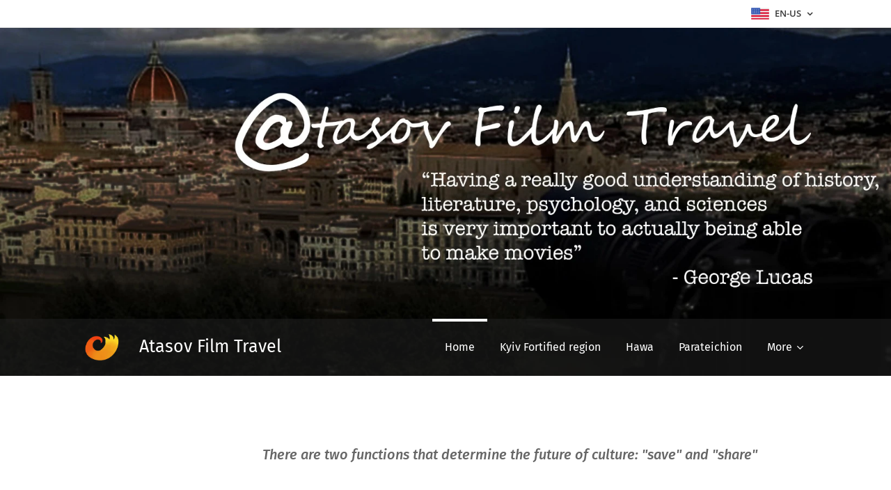

--- FILE ---
content_type: text/html; charset=UTF-8
request_url: https://www.atasov-film-travel.com/
body_size: 21814
content:
<!DOCTYPE html>
<html class="no-js" prefix="og: https://ogp.me/ns#" lang="en-us">
<head><link rel="preconnect" href="https://duyn491kcolsw.cloudfront.net" crossorigin><link rel="preconnect" href="https://fonts.gstatic.com" crossorigin><meta charset="utf-8"><link rel="shortcut icon" href="https://637e1d6271.clvaw-cdnwnd.com/039ca8ae69569ebac45139e894dd996c/200000284-2e6a22e6a5/ptak.jpg?ph=637e1d6271"><link rel="apple-touch-icon" href="https://637e1d6271.clvaw-cdnwnd.com/039ca8ae69569ebac45139e894dd996c/200000284-2e6a22e6a5/ptak.jpg?ph=637e1d6271"><link rel="icon" href="https://637e1d6271.clvaw-cdnwnd.com/039ca8ae69569ebac45139e894dd996c/200000284-2e6a22e6a5/ptak.jpg?ph=637e1d6271">
    <meta http-equiv="X-UA-Compatible" content="IE=edge">
    <title>Atasov Film Travel</title>
    <meta name="viewport" content="width=device-width,initial-scale=1">
    <meta name="msapplication-tap-highlight" content="no">
    
    <link href="https://duyn491kcolsw.cloudfront.net/files/0r/0rk/0rklmm.css?ph=637e1d6271" media="print" rel="stylesheet">
    <link href="https://duyn491kcolsw.cloudfront.net/files/2e/2e5/2e5qgh.css?ph=637e1d6271" media="screen and (min-width:100000em)" rel="stylesheet" data-type="cq" disabled>
    <link rel="stylesheet" href="https://duyn491kcolsw.cloudfront.net/files/3b/3b5/3b5edh.css?ph=637e1d6271"><link rel="stylesheet" href="https://duyn491kcolsw.cloudfront.net/files/2t/2tx/2txvmx.css?ph=637e1d6271" media="screen and (min-width:37.5em)"><link rel="stylesheet" href="https://duyn491kcolsw.cloudfront.net/files/2v/2vp/2vpyx8.css?ph=637e1d6271" data-wnd_color_scheme_file=""><link rel="stylesheet" href="https://duyn491kcolsw.cloudfront.net/files/34/34q/34qmjb.css?ph=637e1d6271" data-wnd_color_scheme_desktop_file="" media="screen and (min-width:37.5em)" disabled=""><link rel="stylesheet" href="https://duyn491kcolsw.cloudfront.net/files/22/22u/22u1az.css?ph=637e1d6271" data-wnd_additive_color_file=""><link rel="stylesheet" href="https://duyn491kcolsw.cloudfront.net/files/3i/3ib/3ibsu7.css?ph=637e1d6271" data-wnd_typography_file=""><link rel="stylesheet" href="https://duyn491kcolsw.cloudfront.net/files/2e/2ea/2eamzx.css?ph=637e1d6271" data-wnd_typography_desktop_file="" media="screen and (min-width:37.5em)" disabled=""><script>(()=>{let e=!1;const t=()=>{if(!e&&window.innerWidth>=600){for(let e=0,t=document.querySelectorAll('head > link[href*="css"][media="screen and (min-width:37.5em)"]');e<t.length;e++)t[e].removeAttribute("disabled");e=!0}};t(),window.addEventListener("resize",t),"container"in document.documentElement.style||fetch(document.querySelector('head > link[data-type="cq"]').getAttribute("href")).then((e=>{e.text().then((e=>{const t=document.createElement("style");document.head.appendChild(t),t.appendChild(document.createTextNode(e)),import("https://duyn491kcolsw.cloudfront.net/client/js.polyfill/container-query-polyfill.modern.js").then((()=>{let e=setInterval((function(){document.body&&(document.body.classList.add("cq-polyfill-loaded"),clearInterval(e))}),100)}))}))}))})()</script>
<link rel="preload stylesheet" href="https://duyn491kcolsw.cloudfront.net/files/2m/2m8/2m8msc.css?ph=637e1d6271" as="style"><meta name="description" content="Atasov Film Travel film production studio home page"><meta name="keywords" content="Atasov Film Travel film production studio home page award winning"><meta name="generator" content="Webnode 2"><meta name="apple-mobile-web-app-capable" content="no"><meta name="apple-mobile-web-app-status-bar-style" content="black"><meta name="format-detection" content="telephone=no">

<meta property="og:url" content="https://www.atasov-film-travel.com/"><meta property="og:title" content="Atasov Film Travel"><meta property="og:type" content="article"><meta property="og:description" content="Atasov Film Travel film production studio home page"><meta property="og:site_name" content="Atasov Film Travel"><meta property="og:image" content="https://637e1d6271.clvaw-cdnwnd.com/039ca8ae69569ebac45139e894dd996c/200001786-b5138b513b/700/OFFICIAL%20SELECTION%20-%20cannes%202023.jpeg?ph=637e1d6271"><meta property="og:article:published_time" content="2023-12-08T00:00:00+0100"><meta name="robots" content="index,follow"><link rel="canonical" href="https://www.atasov-film-travel.com/"><link rel="alternate" href="https://www.atasov-film-travel.com" hreflang="x-default"><link rel="alternate" href="https://www.atasov-film-travel.com/" hreflang="en-US"><link rel="alternate" href="https://www.atasov-film-travel.com/uk/" hreflang="uk"><script>window.checkAndChangeSvgColor=function(c){try{var a=document.getElementById(c);if(a){c=[["border","borderColor"],["outline","outlineColor"],["color","color"]];for(var h,b,d,f=[],e=0,m=c.length;e<m;e++)if(h=window.getComputedStyle(a)[c[e][1]].replace(/\s/g,"").match(/^rgb[a]?\(([0-9]{1,3}),([0-9]{1,3}),([0-9]{1,3})/i)){b="";for(var g=1;3>=g;g++)b+=("0"+parseInt(h[g],10).toString(16)).slice(-2);"0"===b.charAt(0)&&(d=parseInt(b.substr(0,2),16),d=Math.max(16,d),b=d.toString(16)+b.slice(-4));f.push(c[e][0]+"="+b)}if(f.length){var k=a.getAttribute("data-src"),l=k+(0>k.indexOf("?")?"?":"&")+f.join("&");a.src!=l&&(a.src=l,a.outerHTML=a.outerHTML)}}}catch(n){}};</script><script>
		window._gtmDataLayer = window._gtmDataLayer || [];
		(function(w,d,s,l,i){w[l]=w[l]||[];w[l].push({'gtm.start':new Date().getTime(),event:'gtm.js'});
		var f=d.getElementsByTagName(s)[0],j=d.createElement(s),dl=l!='dataLayer'?'&l='+l:'';
		j.async=true;j.src='https://www.googletagmanager.com/gtm.js?id='+i+dl;f.parentNode.insertBefore(j,f);})
		(window,document,'script','_gtmDataLayer','GTM-542MMSL');</script><script src="https://www.googletagmanager.com/gtag/js?id=UA-06111964" async></script><script>
						window.dataLayer = window.dataLayer || [];
						function gtag(){
						
						dataLayer.push(arguments);}
						gtag('js', new Date());
						</script><script>gtag('config', 'UA-06111964');</script><script src="https://pagead2.googlesyndication.com/pagead/js/adsbygoogle.js?client=ca-pub-4108824698500433" crossorigin="anonymous" async></script></head>
<body class="l wt-home ac-i ac-n l-default l-d-none b-btn-r b-btn-s-l b-btn-dbb b-btn-bw-2 img-d-r img-t-u img-h-o line-solid b-e-ds lbox-d c-s-s hn-tbg hb-on  wnd-fe wnd-multilang"><noscript>
				<iframe
				 src="https://www.googletagmanager.com/ns.html?id=GTM-542MMSL"
				 height="0"
				 width="0"
				 style="display:none;visibility:hidden"
				 >
				 </iframe>
			</noscript>

<div class="wnd-page l-page cs-gray ac-mint t-t-fs-m t-t-fw-l t-t-sp-n t-t-d-n t-s-fs-m t-s-fw-l t-s-sp-n t-s-d-n t-p-fs-m t-p-fw-l t-p-sp-n t-h-fs-m t-h-fw-l t-h-sp-n t-bq-fs-s t-bq-fw-l t-bq-sp-n t-bq-d-q t-btn-fw-l t-nav-fw-l t-pd-fw-s t-nav-tt-n">
    <div class="l-w t cf t-16">
        <div class="l-bg cf">
            <div class="s-bg-l">
                
                
            </div>
        </div>
        <header class="l-h cf">
            <div class="sw cf">
	<div class="sw-c cf"><section class="s s-hb cf sc-w   wnd-w-default wnd-hbl-on">
	<div class="s-w cf">
		<div class="s-o cf">
			<div class="s-bg cf">
                <div class="s-bg-l">
                    
                    
                </div>
			</div>
			<div class="s-c">
                <div class="s-hb-c cf">
                    <div class="hb-si">
                        
                    </div>
                    <div class="hb-ci">
                        
                    </div>
                    <div class="hb-ccy">
                        
                    </div>
                    <div class="hb-lang">
                        <div class="hbl">
    <div class="hbl-c">
        <span class="hbl-a">
            <span class="hbl-a-t">
                <span class="lang-en-us">en-us</span>
            </span>
        </span>
        <div class="hbl-i lang-items">
            <ul class="hbl-i-l">
                <li selected>
                    <span class="lang-en-us">en-us</span>
                </li><li>
                    <a href="/uk/"><span class="lang-uk">uk</span></a>
                </li>
            </ul>
        </div>
    </div>
</div>
                    </div>
                </div>
			</div>
		</div>
	</div>
</section><section data-space="true" class="s s-hn s-hn-default s-hn-bottom wnd-mt-classic wnd-na-c logo-classic sc-dt   wnd-w-default wnd-nh-m hn-no-bg  hm-claims  wnd-nav-sticky menu-bottom">
	<div class="s-w">
		<div class="s-o">

			<div class="s-bg">
                <div class="s-bg-l">
                    
                    
                </div>
			</div>

			<div class="h-w h-f wnd-fixed">

				<div class="n-l">
					<div class="s-c menu-nav">
						<div class="logo-block">
							<div class="b b-l logo logo-default logo-nb fira-sans wnd-logo-with-text wnd-iar-2-1 logo-25 b-ls-m" id="wnd_LogoBlock_88730" data-wnd_mvc_type="wnd.fe.LogoBlock">
	<div class="b-l-c logo-content">
		

			<div class="b-l-image logo-image">
				<div class="b-l-image-w logo-image-cell">
                    <picture><source type="image/webp" srcset="https://637e1d6271.clvaw-cdnwnd.com/039ca8ae69569ebac45139e894dd996c/200001739-b6c1db6c21/450/ptak_png.webp?ph=637e1d6271 450w, https://637e1d6271.clvaw-cdnwnd.com/039ca8ae69569ebac45139e894dd996c/200001739-b6c1db6c21/700/ptak_png.webp?ph=637e1d6271 700w, https://637e1d6271.clvaw-cdnwnd.com/039ca8ae69569ebac45139e894dd996c/200001739-b6c1db6c21/ptak_png.webp?ph=637e1d6271 1500w" sizes="(min-width: 600px) 450px, (min-width: 360px) calc(100vw * 0.8), 100vw" ><img src="https://637e1d6271.clvaw-cdnwnd.com/039ca8ae69569ebac45139e894dd996c/200000001-4a8014a804/ptak_png.png?ph=637e1d6271" alt="" width="1500" height="1000" class="wnd-logo-img" ></picture>
				</div>
			</div>

			

			<div class="b-l-br logo-br"></div>

			<div class="b-l-text logo-text-wrapper">
				<div class="b-l-text-w logo-text">
					<span class="b-l-text-c logo-text-cell">Atasov Film Travel</span>
				</div>
			</div>

		
	</div>
</div>
						</div>

						<div id="menu-slider">
							<div id="menu-block">
								<nav id="menu"><div class="menu-font menu-wrapper">
	<a href="#" class="menu-close" rel="nofollow" title="Close Menu"></a>
	<ul role="menubar" aria-label="Menu" class="level-1">
		<li role="none" class="wnd-active   wnd-homepage">
			<a class="menu-item" role="menuitem" href="/home/"><span class="menu-item-text">Home</span></a>
			
		</li><li role="none">
			<a class="menu-item" role="menuitem" href="/kyiv-fortified-region/"><span class="menu-item-text">Kyiv Fortified region</span></a>
			
		</li><li role="none">
			<a class="menu-item" role="menuitem" href="/hawa/"><span class="menu-item-text">Hawa</span></a>
			
		</li><li role="none">
			<a class="menu-item" role="menuitem" href="/parateichion/"><span class="menu-item-text">Parateichion</span></a>
			
		</li><li role="none">
			<a class="menu-item" role="menuitem" href="/getmanskij-spadok/"><span class="menu-item-text">The Hetman&#039;s Heritage</span></a>
			
		</li><li role="none">
			<a class="menu-item" role="menuitem" href="/oroboro-island/"><span class="menu-item-text">Oroboro Island</span></a>
			
		</li><li role="none" class="wnd-with-submenu">
			<a class="menu-item" role="menuitem" href="/our-projects/"><span class="menu-item-text">Projects</span></a>
			<ul role="menubar" aria-label="Menu" class="level-2">
		<li role="none">
			<a class="menu-item" role="menuitem" href="/the-nonexistent/"><span class="menu-item-text">The Nonexistent</span></a>
			
		</li><li role="none">
			<a class="menu-item" role="menuitem" href="/bovsuny-grannies/"><span class="menu-item-text">Bovsuny Grannies</span></a>
			
		</li><li role="none">
			<a class="menu-item" role="menuitem" href="/qartlar/"><span class="menu-item-text">Qartlar</span></a>
			
		</li><li role="none">
			<a class="menu-item" role="menuitem" href="/dudu-lala/"><span class="menu-item-text">Dudu &amp; Lala</span></a>
			
		</li><li role="none">
			<a class="menu-item" role="menuitem" href="/the-palestinian-day-book/"><span class="menu-item-text">The Palestinian Day Book</span></a>
			
		</li><li role="none">
			<a class="menu-item" role="menuitem" href="/parateichion-documentary/"><span class="menu-item-text">Parateichion - documentary</span></a>
			
		</li><li role="none">
			<a class="menu-item" role="menuitem" href="/a30-years-of-independence/"><span class="menu-item-text">30 years of independence</span></a>
			
		</li><li role="none">
			<a class="menu-item" role="menuitem" href="/the-parade-of-cultures/"><span class="menu-item-text">The Parade of Cultures</span></a>
			
		</li><li role="none">
			<a class="menu-item" role="menuitem" href="/the-kings-immortality/"><span class="menu-item-text">the king&#039;s immortality</span></a>
			
		</li>
	</ul>
		</li><li role="none">
			<a class="menu-item" role="menuitem" href="/about-us/"><span class="menu-item-text">About us</span></a>
			
		</li><li role="none" class="wnd-with-submenu">
			<a class="menu-item" role="menuitem" href="/contact/"><span class="menu-item-text">Contact</span></a>
			<ul role="menubar" aria-label="Menu" class="level-2">
		<li role="none">
			<a class="menu-item" role="menuitem" href="/ladik/"><span class="menu-item-text">Ladik</span></a>
			
		</li><li role="none">
			<a class="menu-item" role="menuitem" href="/vlad/"><span class="menu-item-text">Vlad</span></a>
			
		</li><li role="none">
			<a class="menu-item" role="menuitem" href="/ladik-resume/"><span class="menu-item-text">Ladik resume</span></a>
			
		</li><li role="none">
			<a class="menu-item" role="menuitem" href="/nemish/"><span class="menu-item-text">Неміш</span></a>
			
		</li><li role="none">
			<a class="menu-item" role="menuitem" href="/t-suchkova-ladik/"><span class="menu-item-text">T. Suchkova-Ladik</span></a>
			
		</li><li role="none">
			<a class="menu-item" role="menuitem" href="/tetyana-suchkova/"><span class="menu-item-text">Tetyana Suchkova</span></a>
			
		</li><li role="none">
			<a class="menu-item" role="menuitem" href="/oleg-bazylewicz/"><span class="menu-item-text">Oleg Bazylewicz</span></a>
			
		</li>
	</ul>
		</li><li role="none">
			<a class="menu-item" role="menuitem" href="/photo-gallery-parateichion/"><span class="menu-item-text">Gallery - Parateichion</span></a>
			
		</li><li role="none">
			<a class="menu-item" role="menuitem" href="/gallery-other-projects/"><span class="menu-item-text">Gallery - other projects</span></a>
			
		</li><li role="none">
			<a class="menu-item" role="menuitem" href="/the-hetmans-heritage/"><span class="menu-item-text">The Hetman&#039;s Heritage</span></a>
			
		</li><li role="none">
			<a class="menu-item" role="menuitem" href="/blog/"><span class="menu-item-text">Blog</span></a>
			
		</li><li role="none">
			<a class="menu-item" role="menuitem" href="/announcements/"><span class="menu-item-text">Announcements</span></a>
			
		</li><li role="none">
			<a class="menu-item" role="menuitem" href="/gallery-palestine/"><span class="menu-item-text">Gallery - Palestine</span></a>
			
		</li>
	</ul>
	<span class="more-text">More</span>
</div></nav>
							</div>
						</div>

						<div class="cart-and-mobile">
							
							

							<div id="menu-mobile">
								<a href="#" id="menu-submit"><span></span>Menu</a>
							</div>
						</div>

					</div>
				</div>

			</div>

		</div>
	</div>
</section></div>
</div>
        </header>
        <main class="l-m cf">
            <div class="sw cf">
	<div class="sw-c cf"><section class="s s-hm s-hm-claims cf sc-m wnd-background-image  wnd-w-default wnd-s-higher wnd-h-high wnd-nh-m wnd-p-cc hn-no-bg hn-default hn-bottom">
	<div class="s-w cf">
		<div class="s-o cf">
			<div class="s-bg">
                <div class="s-bg-l wnd-background-image fx-none bgpos-top-center bgatt-scroll">
                    <picture><source type="image/webp" srcset="https://637e1d6271.clvaw-cdnwnd.com/039ca8ae69569ebac45139e894dd996c/200001008-cb2dbcb2de/700/AFT%20site%20top5.webp?ph=637e1d6271 700w, https://637e1d6271.clvaw-cdnwnd.com/039ca8ae69569ebac45139e894dd996c/200001008-cb2dbcb2de/AFT%20site%20top5.webp?ph=637e1d6271 1920w, https://637e1d6271.clvaw-cdnwnd.com/039ca8ae69569ebac45139e894dd996c/200001008-cb2dbcb2de/AFT%20site%20top5.webp?ph=637e1d6271 2x" sizes="100vw" ><img src="https://637e1d6271.clvaw-cdnwnd.com/039ca8ae69569ebac45139e894dd996c/200000067-d6f60d6f64/AFT%20site%20top5.jpg?ph=637e1d6271" width="1920" height="640" alt="" fetchpriority="high" ></picture>
                    
                </div>
			</div>
			<div class="h-c s-c">
				<div class="h-c-b">
					<div class="h-c-b-i">
						<h1 class="claim cf"><span class="sit b claim-color claim-wb roboto claim-72">
	<span class="sit-w"><span class="sit-c"></span></span>
</span></h1>
						<h3 class="claim cf"><span class="sit b claim-default claim-nb fira-sans claim-26">
	<span class="sit-w"><span class="sit-c"></span></span>
</span></h3>
					</div>
				</div>
			</div>
		</div>
	</div>
</section><section class="s s-basic cf sc-w   wnd-w-default wnd-s-higher wnd-h-auto">
	<div class="s-w cf">
		<div class="s-o s-fs cf">
			<div class="s-bg cf">
				<div class="s-bg-l">
                    
					
				</div>
			</div>
			<div class="s-c s-fs cf">
				<div class="ez cf wnd-no-cols">
	<div class="ez-c"><div class="b b-text cf">
	<div class="b-c b-text-c b-s b-s-t60 b-s-b60 b-cs cf"><p class="wnd-align-right"><strong><em>There are two functions that determine the future of culture: "save" and "share"</em></strong><br></p></div>
</div><div class="b b-text cf">
	<div class="b-c b-text-c b-s b-s-t60 b-s-b60 b-cs cf"><h2>the award-winning film production studio</h2>


</div>
</div><div class="gal-app b-gal b b-s" id="wnd_PhotoGalleryBlock_16606" data-content="{&quot;variant&quot;:&quot;default&quot;,&quot;gridCount&quot;:4,&quot;id&quot;:&quot;wnd_PhotoGalleryBlock_16606&quot;,&quot;items&quot;:[{&quot;id&quot;:200001786,&quot;title&quot;:&quot;&quot;,&quot;orientation&quot;:&quot;landscape&quot;,&quot;aspectRatio&quot;:&quot;1735:1152&quot;,&quot;size&quot;:{&quot;width&quot;:1735,&quot;height&quot;:1152},&quot;img&quot;:{&quot;mimeType&quot;:&quot;image/jpeg&quot;,&quot;src&quot;:&quot;https://637e1d6271.clvaw-cdnwnd.com/039ca8ae69569ebac45139e894dd996c/200001786-b5138b513b/OFFICIAL%20SELECTION%20-%20cannes%202023.jpeg?ph=637e1d6271&quot;},&quot;sources&quot;:[{&quot;mimeType&quot;:&quot;image/jpeg&quot;,&quot;sizes&quot;:[{&quot;width&quot;:450,&quot;height&quot;:299,&quot;src&quot;:&quot;https://637e1d6271.clvaw-cdnwnd.com/039ca8ae69569ebac45139e894dd996c/200001786-b5138b513b/450/OFFICIAL%20SELECTION%20-%20cannes%202023.jpeg?ph=637e1d6271&quot;},{&quot;width&quot;:700,&quot;height&quot;:465,&quot;src&quot;:&quot;https://637e1d6271.clvaw-cdnwnd.com/039ca8ae69569ebac45139e894dd996c/200001786-b5138b513b/700/OFFICIAL%20SELECTION%20-%20cannes%202023.jpeg?ph=637e1d6271&quot;},{&quot;width&quot;:1735,&quot;height&quot;:1152,&quot;src&quot;:&quot;https://637e1d6271.clvaw-cdnwnd.com/039ca8ae69569ebac45139e894dd996c/200001786-b5138b513b/OFFICIAL%20SELECTION%20-%20cannes%202023.jpeg?ph=637e1d6271&quot;}]},{&quot;mimeType&quot;:&quot;image/webp&quot;,&quot;sizes&quot;:[{&quot;width&quot;:450,&quot;height&quot;:299,&quot;src&quot;:&quot;https://637e1d6271.clvaw-cdnwnd.com/039ca8ae69569ebac45139e894dd996c/200001787-719177191b/450/OFFICIAL%20SELECTION%20-%20cannes%202023.webp?ph=637e1d6271&quot;},{&quot;width&quot;:700,&quot;height&quot;:465,&quot;src&quot;:&quot;https://637e1d6271.clvaw-cdnwnd.com/039ca8ae69569ebac45139e894dd996c/200001787-719177191b/700/OFFICIAL%20SELECTION%20-%20cannes%202023.webp?ph=637e1d6271&quot;},{&quot;width&quot;:1735,&quot;height&quot;:1152,&quot;src&quot;:&quot;https://637e1d6271.clvaw-cdnwnd.com/039ca8ae69569ebac45139e894dd996c/200001787-719177191b/OFFICIAL%20SELECTION%20-%20cannes%202023.webp?ph=637e1d6271&quot;}]}]},{&quot;id&quot;:200001952,&quot;title&quot;:&quot;&quot;,&quot;orientation&quot;:&quot;landscape&quot;,&quot;aspectRatio&quot;:&quot;1735:1152&quot;,&quot;size&quot;:{&quot;width&quot;:1735,&quot;height&quot;:1152},&quot;img&quot;:{&quot;mimeType&quot;:&quot;image/jpeg&quot;,&quot;src&quot;:&quot;https://637e1d6271.clvaw-cdnwnd.com/039ca8ae69569ebac45139e894dd996c/200001952-2b5e02b5e2/New%20Yourk%20Movie%20Awards-0.jpeg?ph=637e1d6271&quot;},&quot;sources&quot;:[{&quot;mimeType&quot;:&quot;image/jpeg&quot;,&quot;sizes&quot;:[{&quot;width&quot;:450,&quot;height&quot;:299,&quot;src&quot;:&quot;https://637e1d6271.clvaw-cdnwnd.com/039ca8ae69569ebac45139e894dd996c/200001952-2b5e02b5e2/450/New%20Yourk%20Movie%20Awards-0.jpeg?ph=637e1d6271&quot;},{&quot;width&quot;:700,&quot;height&quot;:465,&quot;src&quot;:&quot;https://637e1d6271.clvaw-cdnwnd.com/039ca8ae69569ebac45139e894dd996c/200001952-2b5e02b5e2/700/New%20Yourk%20Movie%20Awards-0.jpeg?ph=637e1d6271&quot;},{&quot;width&quot;:1735,&quot;height&quot;:1152,&quot;src&quot;:&quot;https://637e1d6271.clvaw-cdnwnd.com/039ca8ae69569ebac45139e894dd996c/200001952-2b5e02b5e2/New%20Yourk%20Movie%20Awards-0.jpeg?ph=637e1d6271&quot;}]},{&quot;mimeType&quot;:&quot;image/webp&quot;,&quot;sizes&quot;:[{&quot;width&quot;:450,&quot;height&quot;:299,&quot;src&quot;:&quot;https://637e1d6271.clvaw-cdnwnd.com/039ca8ae69569ebac45139e894dd996c/200001953-a9c6ea9c72/450/New%20Yourk%20Movie%20Awards-5.webp?ph=637e1d6271&quot;},{&quot;width&quot;:700,&quot;height&quot;:465,&quot;src&quot;:&quot;https://637e1d6271.clvaw-cdnwnd.com/039ca8ae69569ebac45139e894dd996c/200001953-a9c6ea9c72/700/New%20Yourk%20Movie%20Awards-5.webp?ph=637e1d6271&quot;},{&quot;width&quot;:1735,&quot;height&quot;:1152,&quot;src&quot;:&quot;https://637e1d6271.clvaw-cdnwnd.com/039ca8ae69569ebac45139e894dd996c/200001953-a9c6ea9c72/New%20Yourk%20Movie%20Awards-5.webp?ph=637e1d6271&quot;}]}]},{&quot;id&quot;:200001956,&quot;title&quot;:&quot;&quot;,&quot;orientation&quot;:&quot;landscape&quot;,&quot;aspectRatio&quot;:&quot;1735:1152&quot;,&quot;size&quot;:{&quot;width&quot;:1735,&quot;height&quot;:1152},&quot;img&quot;:{&quot;mimeType&quot;:&quot;image/jpeg&quot;,&quot;src&quot;:&quot;https://637e1d6271.clvaw-cdnwnd.com/039ca8ae69569ebac45139e894dd996c/200001956-7020270206/florence%20film%20awards-5.jpeg?ph=637e1d6271&quot;},&quot;sources&quot;:[{&quot;mimeType&quot;:&quot;image/jpeg&quot;,&quot;sizes&quot;:[{&quot;width&quot;:450,&quot;height&quot;:299,&quot;src&quot;:&quot;https://637e1d6271.clvaw-cdnwnd.com/039ca8ae69569ebac45139e894dd996c/200001956-7020270206/450/florence%20film%20awards-5.jpeg?ph=637e1d6271&quot;},{&quot;width&quot;:700,&quot;height&quot;:465,&quot;src&quot;:&quot;https://637e1d6271.clvaw-cdnwnd.com/039ca8ae69569ebac45139e894dd996c/200001956-7020270206/700/florence%20film%20awards-5.jpeg?ph=637e1d6271&quot;},{&quot;width&quot;:1735,&quot;height&quot;:1152,&quot;src&quot;:&quot;https://637e1d6271.clvaw-cdnwnd.com/039ca8ae69569ebac45139e894dd996c/200001956-7020270206/florence%20film%20awards-5.jpeg?ph=637e1d6271&quot;}]},{&quot;mimeType&quot;:&quot;image/webp&quot;,&quot;sizes&quot;:[{&quot;width&quot;:450,&quot;height&quot;:299,&quot;src&quot;:&quot;https://637e1d6271.clvaw-cdnwnd.com/039ca8ae69569ebac45139e894dd996c/200001957-03be003be3/450/florence%20film%20awards-5.webp?ph=637e1d6271&quot;},{&quot;width&quot;:700,&quot;height&quot;:465,&quot;src&quot;:&quot;https://637e1d6271.clvaw-cdnwnd.com/039ca8ae69569ebac45139e894dd996c/200001957-03be003be3/700/florence%20film%20awards-5.webp?ph=637e1d6271&quot;},{&quot;width&quot;:1735,&quot;height&quot;:1152,&quot;src&quot;:&quot;https://637e1d6271.clvaw-cdnwnd.com/039ca8ae69569ebac45139e894dd996c/200001957-03be003be3/florence%20film%20awards-5.webp?ph=637e1d6271&quot;}]}]},{&quot;id&quot;:200001950,&quot;title&quot;:&quot;&quot;,&quot;orientation&quot;:&quot;landscape&quot;,&quot;aspectRatio&quot;:&quot;1735:1152&quot;,&quot;size&quot;:{&quot;width&quot;:1735,&quot;height&quot;:1152},&quot;img&quot;:{&quot;mimeType&quot;:&quot;image/jpeg&quot;,&quot;src&quot;:&quot;https://637e1d6271.clvaw-cdnwnd.com/039ca8ae69569ebac45139e894dd996c/200001950-7015370156/HOLLYWOOD%20GOLD%20AWARDS-5.jpeg?ph=637e1d6271&quot;},&quot;sources&quot;:[{&quot;mimeType&quot;:&quot;image/jpeg&quot;,&quot;sizes&quot;:[{&quot;width&quot;:450,&quot;height&quot;:299,&quot;src&quot;:&quot;https://637e1d6271.clvaw-cdnwnd.com/039ca8ae69569ebac45139e894dd996c/200001950-7015370156/450/HOLLYWOOD%20GOLD%20AWARDS-5.jpeg?ph=637e1d6271&quot;},{&quot;width&quot;:700,&quot;height&quot;:465,&quot;src&quot;:&quot;https://637e1d6271.clvaw-cdnwnd.com/039ca8ae69569ebac45139e894dd996c/200001950-7015370156/700/HOLLYWOOD%20GOLD%20AWARDS-5.jpeg?ph=637e1d6271&quot;},{&quot;width&quot;:1735,&quot;height&quot;:1152,&quot;src&quot;:&quot;https://637e1d6271.clvaw-cdnwnd.com/039ca8ae69569ebac45139e894dd996c/200001950-7015370156/HOLLYWOOD%20GOLD%20AWARDS-5.jpeg?ph=637e1d6271&quot;}]},{&quot;mimeType&quot;:&quot;image/webp&quot;,&quot;sizes&quot;:[{&quot;width&quot;:450,&quot;height&quot;:299,&quot;src&quot;:&quot;https://637e1d6271.clvaw-cdnwnd.com/039ca8ae69569ebac45139e894dd996c/200001951-e6feee6ff1/450/HOLLYWOOD%20GOLD%20AWARDS-0.webp?ph=637e1d6271&quot;},{&quot;width&quot;:700,&quot;height&quot;:465,&quot;src&quot;:&quot;https://637e1d6271.clvaw-cdnwnd.com/039ca8ae69569ebac45139e894dd996c/200001951-e6feee6ff1/700/HOLLYWOOD%20GOLD%20AWARDS-0.webp?ph=637e1d6271&quot;},{&quot;width&quot;:1735,&quot;height&quot;:1152,&quot;src&quot;:&quot;https://637e1d6271.clvaw-cdnwnd.com/039ca8ae69569ebac45139e894dd996c/200001951-e6feee6ff1/HOLLYWOOD%20GOLD%20AWARDS-0.webp?ph=637e1d6271&quot;}]}]},{&quot;id&quot;:200001922,&quot;title&quot;:&quot;&quot;,&quot;orientation&quot;:&quot;landscape&quot;,&quot;aspectRatio&quot;:&quot;1735:1152&quot;,&quot;size&quot;:{&quot;width&quot;:1735,&quot;height&quot;:1152},&quot;img&quot;:{&quot;mimeType&quot;:&quot;image/jpeg&quot;,&quot;src&quot;:&quot;https://637e1d6271.clvaw-cdnwnd.com/039ca8ae69569ebac45139e894dd996c/200001922-20d9420d98/Award%20winner%20Hispanic.jpeg?ph=637e1d6271&quot;},&quot;sources&quot;:[{&quot;mimeType&quot;:&quot;image/jpeg&quot;,&quot;sizes&quot;:[{&quot;width&quot;:450,&quot;height&quot;:299,&quot;src&quot;:&quot;https://637e1d6271.clvaw-cdnwnd.com/039ca8ae69569ebac45139e894dd996c/200001922-20d9420d98/450/Award%20winner%20Hispanic.jpeg?ph=637e1d6271&quot;},{&quot;width&quot;:700,&quot;height&quot;:465,&quot;src&quot;:&quot;https://637e1d6271.clvaw-cdnwnd.com/039ca8ae69569ebac45139e894dd996c/200001922-20d9420d98/700/Award%20winner%20Hispanic.jpeg?ph=637e1d6271&quot;},{&quot;width&quot;:1735,&quot;height&quot;:1152,&quot;src&quot;:&quot;https://637e1d6271.clvaw-cdnwnd.com/039ca8ae69569ebac45139e894dd996c/200001922-20d9420d98/Award%20winner%20Hispanic.jpeg?ph=637e1d6271&quot;}]},{&quot;mimeType&quot;:&quot;image/webp&quot;,&quot;sizes&quot;:[{&quot;width&quot;:450,&quot;height&quot;:299,&quot;src&quot;:&quot;https://637e1d6271.clvaw-cdnwnd.com/039ca8ae69569ebac45139e894dd996c/200001923-b50c2b50c5/450/Award%20winner%20Hispanic.webp?ph=637e1d6271&quot;},{&quot;width&quot;:700,&quot;height&quot;:465,&quot;src&quot;:&quot;https://637e1d6271.clvaw-cdnwnd.com/039ca8ae69569ebac45139e894dd996c/200001923-b50c2b50c5/700/Award%20winner%20Hispanic.webp?ph=637e1d6271&quot;},{&quot;width&quot;:1735,&quot;height&quot;:1152,&quot;src&quot;:&quot;https://637e1d6271.clvaw-cdnwnd.com/039ca8ae69569ebac45139e894dd996c/200001923-b50c2b50c5/Award%20winner%20Hispanic.webp?ph=637e1d6271&quot;}]}]},{&quot;id&quot;:200001772,&quot;title&quot;:&quot;&quot;,&quot;orientation&quot;:&quot;landscape&quot;,&quot;aspectRatio&quot;:&quot;1735:1152&quot;,&quot;size&quot;:{&quot;width&quot;:1735,&quot;height&quot;:1152},&quot;img&quot;:{&quot;mimeType&quot;:&quot;image/jpeg&quot;,&quot;src&quot;:&quot;https://637e1d6271.clvaw-cdnwnd.com/039ca8ae69569ebac45139e894dd996c/200001772-1744e17451/AWARD%20WINNER%20-%20amsterdam%202019.jpeg?ph=637e1d6271&quot;},&quot;sources&quot;:[{&quot;mimeType&quot;:&quot;image/jpeg&quot;,&quot;sizes&quot;:[{&quot;width&quot;:450,&quot;height&quot;:299,&quot;src&quot;:&quot;https://637e1d6271.clvaw-cdnwnd.com/039ca8ae69569ebac45139e894dd996c/200001772-1744e17451/450/AWARD%20WINNER%20-%20amsterdam%202019.jpeg?ph=637e1d6271&quot;},{&quot;width&quot;:700,&quot;height&quot;:465,&quot;src&quot;:&quot;https://637e1d6271.clvaw-cdnwnd.com/039ca8ae69569ebac45139e894dd996c/200001772-1744e17451/700/AWARD%20WINNER%20-%20amsterdam%202019.jpeg?ph=637e1d6271&quot;},{&quot;width&quot;:1735,&quot;height&quot;:1152,&quot;src&quot;:&quot;https://637e1d6271.clvaw-cdnwnd.com/039ca8ae69569ebac45139e894dd996c/200001772-1744e17451/AWARD%20WINNER%20-%20amsterdam%202019.jpeg?ph=637e1d6271&quot;}]},{&quot;mimeType&quot;:&quot;image/webp&quot;,&quot;sizes&quot;:[{&quot;width&quot;:450,&quot;height&quot;:299,&quot;src&quot;:&quot;https://637e1d6271.clvaw-cdnwnd.com/039ca8ae69569ebac45139e894dd996c/200001773-c1506c1509/450/AWARD%20WINNER%20-%20amsterdam%202019.webp?ph=637e1d6271&quot;},{&quot;width&quot;:700,&quot;height&quot;:465,&quot;src&quot;:&quot;https://637e1d6271.clvaw-cdnwnd.com/039ca8ae69569ebac45139e894dd996c/200001773-c1506c1509/700/AWARD%20WINNER%20-%20amsterdam%202019.webp?ph=637e1d6271&quot;},{&quot;width&quot;:1735,&quot;height&quot;:1152,&quot;src&quot;:&quot;https://637e1d6271.clvaw-cdnwnd.com/039ca8ae69569ebac45139e894dd996c/200001773-c1506c1509/AWARD%20WINNER%20-%20amsterdam%202019.webp?ph=637e1d6271&quot;}]}]},{&quot;id&quot;:200001776,&quot;title&quot;:&quot;&quot;,&quot;orientation&quot;:&quot;landscape&quot;,&quot;aspectRatio&quot;:&quot;1735:1152&quot;,&quot;size&quot;:{&quot;width&quot;:1735,&quot;height&quot;:1152},&quot;img&quot;:{&quot;mimeType&quot;:&quot;image/jpeg&quot;,&quot;src&quot;:&quot;https://637e1d6271.clvaw-cdnwnd.com/039ca8ae69569ebac45139e894dd996c/200001776-1741617419/Award%20winner%20-%20ICTA%202023.jpeg?ph=637e1d6271&quot;},&quot;sources&quot;:[{&quot;mimeType&quot;:&quot;image/jpeg&quot;,&quot;sizes&quot;:[{&quot;width&quot;:450,&quot;height&quot;:299,&quot;src&quot;:&quot;https://637e1d6271.clvaw-cdnwnd.com/039ca8ae69569ebac45139e894dd996c/200001776-1741617419/450/Award%20winner%20-%20ICTA%202023.jpeg?ph=637e1d6271&quot;},{&quot;width&quot;:700,&quot;height&quot;:465,&quot;src&quot;:&quot;https://637e1d6271.clvaw-cdnwnd.com/039ca8ae69569ebac45139e894dd996c/200001776-1741617419/700/Award%20winner%20-%20ICTA%202023.jpeg?ph=637e1d6271&quot;},{&quot;width&quot;:1735,&quot;height&quot;:1152,&quot;src&quot;:&quot;https://637e1d6271.clvaw-cdnwnd.com/039ca8ae69569ebac45139e894dd996c/200001776-1741617419/Award%20winner%20-%20ICTA%202023.jpeg?ph=637e1d6271&quot;}]},{&quot;mimeType&quot;:&quot;image/webp&quot;,&quot;sizes&quot;:[{&quot;width&quot;:450,&quot;height&quot;:299,&quot;src&quot;:&quot;https://637e1d6271.clvaw-cdnwnd.com/039ca8ae69569ebac45139e894dd996c/200001777-b5352b5355/450/Award%20winner%20-%20ICTA%202023.webp?ph=637e1d6271&quot;},{&quot;width&quot;:700,&quot;height&quot;:465,&quot;src&quot;:&quot;https://637e1d6271.clvaw-cdnwnd.com/039ca8ae69569ebac45139e894dd996c/200001777-b5352b5355/700/Award%20winner%20-%20ICTA%202023.webp?ph=637e1d6271&quot;},{&quot;width&quot;:1735,&quot;height&quot;:1152,&quot;src&quot;:&quot;https://637e1d6271.clvaw-cdnwnd.com/039ca8ae69569ebac45139e894dd996c/200001777-b5352b5355/Award%20winner%20-%20ICTA%202023.webp?ph=637e1d6271&quot;}]}]},{&quot;id&quot;:200001794,&quot;title&quot;:&quot;&quot;,&quot;orientation&quot;:&quot;landscape&quot;,&quot;aspectRatio&quot;:&quot;1735:1152&quot;,&quot;size&quot;:{&quot;width&quot;:1735,&quot;height&quot;:1152},&quot;img&quot;:{&quot;mimeType&quot;:&quot;image/jpeg&quot;,&quot;src&quot;:&quot;https://637e1d6271.clvaw-cdnwnd.com/039ca8ae69569ebac45139e894dd996c/200001794-2803e28041/QUARTER%20INLIST%20-%20la%20FIM%20AWARDS%20-%202023.jpeg?ph=637e1d6271&quot;},&quot;sources&quot;:[{&quot;mimeType&quot;:&quot;image/jpeg&quot;,&quot;sizes&quot;:[{&quot;width&quot;:450,&quot;height&quot;:299,&quot;src&quot;:&quot;https://637e1d6271.clvaw-cdnwnd.com/039ca8ae69569ebac45139e894dd996c/200001794-2803e28041/450/QUARTER%20INLIST%20-%20la%20FIM%20AWARDS%20-%202023.jpeg?ph=637e1d6271&quot;},{&quot;width&quot;:700,&quot;height&quot;:465,&quot;src&quot;:&quot;https://637e1d6271.clvaw-cdnwnd.com/039ca8ae69569ebac45139e894dd996c/200001794-2803e28041/700/QUARTER%20INLIST%20-%20la%20FIM%20AWARDS%20-%202023.jpeg?ph=637e1d6271&quot;},{&quot;width&quot;:1735,&quot;height&quot;:1152,&quot;src&quot;:&quot;https://637e1d6271.clvaw-cdnwnd.com/039ca8ae69569ebac45139e894dd996c/200001794-2803e28041/QUARTER%20INLIST%20-%20la%20FIM%20AWARDS%20-%202023.jpeg?ph=637e1d6271&quot;}]},{&quot;mimeType&quot;:&quot;image/webp&quot;,&quot;sizes&quot;:[{&quot;width&quot;:450,&quot;height&quot;:299,&quot;src&quot;:&quot;https://637e1d6271.clvaw-cdnwnd.com/039ca8ae69569ebac45139e894dd996c/200001795-dc8d3dc8d5/450/QUARTER%20INLIST%20-%20la%20FIM%20AWARDS%20-%202023.webp?ph=637e1d6271&quot;},{&quot;width&quot;:700,&quot;height&quot;:465,&quot;src&quot;:&quot;https://637e1d6271.clvaw-cdnwnd.com/039ca8ae69569ebac45139e894dd996c/200001795-dc8d3dc8d5/700/QUARTER%20INLIST%20-%20la%20FIM%20AWARDS%20-%202023.webp?ph=637e1d6271&quot;},{&quot;width&quot;:1735,&quot;height&quot;:1152,&quot;src&quot;:&quot;https://637e1d6271.clvaw-cdnwnd.com/039ca8ae69569ebac45139e894dd996c/200001795-dc8d3dc8d5/QUARTER%20INLIST%20-%20la%20FIM%20AWARDS%20-%202023.webp?ph=637e1d6271&quot;}]}]},{&quot;id&quot;:200001954,&quot;title&quot;:&quot;&quot;,&quot;orientation&quot;:&quot;landscape&quot;,&quot;aspectRatio&quot;:&quot;1735:1152&quot;,&quot;size&quot;:{&quot;width&quot;:1735,&quot;height&quot;:1152},&quot;img&quot;:{&quot;mimeType&quot;:&quot;image/jpeg&quot;,&quot;src&quot;:&quot;https://637e1d6271.clvaw-cdnwnd.com/039ca8ae69569ebac45139e894dd996c/200001954-7539775399/paris%20film%20awards-2.jpeg?ph=637e1d6271&quot;},&quot;sources&quot;:[{&quot;mimeType&quot;:&quot;image/jpeg&quot;,&quot;sizes&quot;:[{&quot;width&quot;:450,&quot;height&quot;:299,&quot;src&quot;:&quot;https://637e1d6271.clvaw-cdnwnd.com/039ca8ae69569ebac45139e894dd996c/200001954-7539775399/450/paris%20film%20awards-2.jpeg?ph=637e1d6271&quot;},{&quot;width&quot;:700,&quot;height&quot;:465,&quot;src&quot;:&quot;https://637e1d6271.clvaw-cdnwnd.com/039ca8ae69569ebac45139e894dd996c/200001954-7539775399/700/paris%20film%20awards-2.jpeg?ph=637e1d6271&quot;},{&quot;width&quot;:1735,&quot;height&quot;:1152,&quot;src&quot;:&quot;https://637e1d6271.clvaw-cdnwnd.com/039ca8ae69569ebac45139e894dd996c/200001954-7539775399/paris%20film%20awards-2.jpeg?ph=637e1d6271&quot;}]},{&quot;mimeType&quot;:&quot;image/webp&quot;,&quot;sizes&quot;:[{&quot;width&quot;:450,&quot;height&quot;:299,&quot;src&quot;:&quot;https://637e1d6271.clvaw-cdnwnd.com/039ca8ae69569ebac45139e894dd996c/200001955-0235a0235d/450/paris%20film%20awards-5.webp?ph=637e1d6271&quot;},{&quot;width&quot;:700,&quot;height&quot;:465,&quot;src&quot;:&quot;https://637e1d6271.clvaw-cdnwnd.com/039ca8ae69569ebac45139e894dd996c/200001955-0235a0235d/700/paris%20film%20awards-5.webp?ph=637e1d6271&quot;},{&quot;width&quot;:1735,&quot;height&quot;:1152,&quot;src&quot;:&quot;https://637e1d6271.clvaw-cdnwnd.com/039ca8ae69569ebac45139e894dd996c/200001955-0235a0235d/paris%20film%20awards-5.webp?ph=637e1d6271&quot;}]}]},{&quot;id&quot;:200001806,&quot;title&quot;:&quot;&quot;,&quot;orientation&quot;:&quot;landscape&quot;,&quot;aspectRatio&quot;:&quot;1735:1152&quot;,&quot;size&quot;:{&quot;width&quot;:1735,&quot;height&quot;:1152},&quot;img&quot;:{&quot;mimeType&quot;:&quot;image/jpeg&quot;,&quot;src&quot;:&quot;https://637e1d6271.clvaw-cdnwnd.com/039ca8ae69569ebac45139e894dd996c/200001806-7d4f27d4f5/Award%20Winner%208%20-%20half%20-%202023.jpeg?ph=637e1d6271&quot;},&quot;sources&quot;:[{&quot;mimeType&quot;:&quot;image/jpeg&quot;,&quot;sizes&quot;:[{&quot;width&quot;:450,&quot;height&quot;:299,&quot;src&quot;:&quot;https://637e1d6271.clvaw-cdnwnd.com/039ca8ae69569ebac45139e894dd996c/200001806-7d4f27d4f5/450/Award%20Winner%208%20-%20half%20-%202023.jpeg?ph=637e1d6271&quot;},{&quot;width&quot;:700,&quot;height&quot;:465,&quot;src&quot;:&quot;https://637e1d6271.clvaw-cdnwnd.com/039ca8ae69569ebac45139e894dd996c/200001806-7d4f27d4f5/700/Award%20Winner%208%20-%20half%20-%202023.jpeg?ph=637e1d6271&quot;},{&quot;width&quot;:1735,&quot;height&quot;:1152,&quot;src&quot;:&quot;https://637e1d6271.clvaw-cdnwnd.com/039ca8ae69569ebac45139e894dd996c/200001806-7d4f27d4f5/Award%20Winner%208%20-%20half%20-%202023.jpeg?ph=637e1d6271&quot;}]},{&quot;mimeType&quot;:&quot;image/webp&quot;,&quot;sizes&quot;:[{&quot;width&quot;:450,&quot;height&quot;:299,&quot;src&quot;:&quot;https://637e1d6271.clvaw-cdnwnd.com/039ca8ae69569ebac45139e894dd996c/200001807-2d93f2d942/450/Award%20Winner%208%20-%20half%20-%202023.webp?ph=637e1d6271&quot;},{&quot;width&quot;:700,&quot;height&quot;:465,&quot;src&quot;:&quot;https://637e1d6271.clvaw-cdnwnd.com/039ca8ae69569ebac45139e894dd996c/200001807-2d93f2d942/700/Award%20Winner%208%20-%20half%20-%202023.webp?ph=637e1d6271&quot;},{&quot;width&quot;:1735,&quot;height&quot;:1152,&quot;src&quot;:&quot;https://637e1d6271.clvaw-cdnwnd.com/039ca8ae69569ebac45139e894dd996c/200001807-2d93f2d942/Award%20Winner%208%20-%20half%20-%202023.webp?ph=637e1d6271&quot;}]}]},{&quot;id&quot;:200001788,&quot;title&quot;:&quot;&quot;,&quot;orientation&quot;:&quot;landscape&quot;,&quot;aspectRatio&quot;:&quot;1735:1152&quot;,&quot;size&quot;:{&quot;width&quot;:1735,&quot;height&quot;:1152},&quot;img&quot;:{&quot;mimeType&quot;:&quot;image/jpeg&quot;,&quot;src&quot;:&quot;https://637e1d6271.clvaw-cdnwnd.com/039ca8ae69569ebac45139e894dd996c/200001788-43e4343e46/OFFICIAL%20SELECTION%20-%20chicago%202023.jpeg?ph=637e1d6271&quot;},&quot;sources&quot;:[{&quot;mimeType&quot;:&quot;image/jpeg&quot;,&quot;sizes&quot;:[{&quot;width&quot;:450,&quot;height&quot;:299,&quot;src&quot;:&quot;https://637e1d6271.clvaw-cdnwnd.com/039ca8ae69569ebac45139e894dd996c/200001788-43e4343e46/450/OFFICIAL%20SELECTION%20-%20chicago%202023.jpeg?ph=637e1d6271&quot;},{&quot;width&quot;:700,&quot;height&quot;:465,&quot;src&quot;:&quot;https://637e1d6271.clvaw-cdnwnd.com/039ca8ae69569ebac45139e894dd996c/200001788-43e4343e46/700/OFFICIAL%20SELECTION%20-%20chicago%202023.jpeg?ph=637e1d6271&quot;},{&quot;width&quot;:1735,&quot;height&quot;:1152,&quot;src&quot;:&quot;https://637e1d6271.clvaw-cdnwnd.com/039ca8ae69569ebac45139e894dd996c/200001788-43e4343e46/OFFICIAL%20SELECTION%20-%20chicago%202023.jpeg?ph=637e1d6271&quot;}]},{&quot;mimeType&quot;:&quot;image/webp&quot;,&quot;sizes&quot;:[{&quot;width&quot;:450,&quot;height&quot;:299,&quot;src&quot;:&quot;https://637e1d6271.clvaw-cdnwnd.com/039ca8ae69569ebac45139e894dd996c/200001789-058890588c/450/OFFICIAL%20SELECTION%20-%20chicago%202023.webp?ph=637e1d6271&quot;},{&quot;width&quot;:700,&quot;height&quot;:465,&quot;src&quot;:&quot;https://637e1d6271.clvaw-cdnwnd.com/039ca8ae69569ebac45139e894dd996c/200001789-058890588c/700/OFFICIAL%20SELECTION%20-%20chicago%202023.webp?ph=637e1d6271&quot;},{&quot;width&quot;:1735,&quot;height&quot;:1152,&quot;src&quot;:&quot;https://637e1d6271.clvaw-cdnwnd.com/039ca8ae69569ebac45139e894dd996c/200001789-058890588c/OFFICIAL%20SELECTION%20-%20chicago%202023.webp?ph=637e1d6271&quot;}]}]},{&quot;id&quot;:200001782,&quot;title&quot;:&quot;&quot;,&quot;orientation&quot;:&quot;landscape&quot;,&quot;aspectRatio&quot;:&quot;1735:1152&quot;,&quot;size&quot;:{&quot;width&quot;:1735,&quot;height&quot;:1152},&quot;img&quot;:{&quot;mimeType&quot;:&quot;image/jpeg&quot;,&quot;src&quot;:&quot;https://637e1d6271.clvaw-cdnwnd.com/039ca8ae69569ebac45139e894dd996c/200001782-3bdca3bdcd/Honorable%20mention%20-%20London%20-%202023.jpeg?ph=637e1d6271&quot;},&quot;sources&quot;:[{&quot;mimeType&quot;:&quot;image/jpeg&quot;,&quot;sizes&quot;:[{&quot;width&quot;:450,&quot;height&quot;:299,&quot;src&quot;:&quot;https://637e1d6271.clvaw-cdnwnd.com/039ca8ae69569ebac45139e894dd996c/200001782-3bdca3bdcd/450/Honorable%20mention%20-%20London%20-%202023.jpeg?ph=637e1d6271&quot;},{&quot;width&quot;:700,&quot;height&quot;:465,&quot;src&quot;:&quot;https://637e1d6271.clvaw-cdnwnd.com/039ca8ae69569ebac45139e894dd996c/200001782-3bdca3bdcd/700/Honorable%20mention%20-%20London%20-%202023.jpeg?ph=637e1d6271&quot;},{&quot;width&quot;:1735,&quot;height&quot;:1152,&quot;src&quot;:&quot;https://637e1d6271.clvaw-cdnwnd.com/039ca8ae69569ebac45139e894dd996c/200001782-3bdca3bdcd/Honorable%20mention%20-%20London%20-%202023.jpeg?ph=637e1d6271&quot;}]},{&quot;mimeType&quot;:&quot;image/webp&quot;,&quot;sizes&quot;:[{&quot;width&quot;:450,&quot;height&quot;:299,&quot;src&quot;:&quot;https://637e1d6271.clvaw-cdnwnd.com/039ca8ae69569ebac45139e894dd996c/200001783-1b63e1b640/450/Honorable%20mention%20-%20London%20-%202023.webp?ph=637e1d6271&quot;},{&quot;width&quot;:700,&quot;height&quot;:465,&quot;src&quot;:&quot;https://637e1d6271.clvaw-cdnwnd.com/039ca8ae69569ebac45139e894dd996c/200001783-1b63e1b640/700/Honorable%20mention%20-%20London%20-%202023.webp?ph=637e1d6271&quot;},{&quot;width&quot;:1735,&quot;height&quot;:1152,&quot;src&quot;:&quot;https://637e1d6271.clvaw-cdnwnd.com/039ca8ae69569ebac45139e894dd996c/200001783-1b63e1b640/Honorable%20mention%20-%20London%20-%202023.webp?ph=637e1d6271&quot;}]}]},{&quot;id&quot;:200001796,&quot;title&quot;:&quot;&quot;,&quot;orientation&quot;:&quot;landscape&quot;,&quot;aspectRatio&quot;:&quot;1735:1152&quot;,&quot;size&quot;:{&quot;width&quot;:1735,&quot;height&quot;:1152},&quot;img&quot;:{&quot;mimeType&quot;:&quot;image/jpeg&quot;,&quot;src&quot;:&quot;https://637e1d6271.clvaw-cdnwnd.com/039ca8ae69569ebac45139e894dd996c/200001796-b0003b0005/Semi-finalist%20Salta%20BArbara%20TV%202023.jpeg?ph=637e1d6271&quot;},&quot;sources&quot;:[{&quot;mimeType&quot;:&quot;image/jpeg&quot;,&quot;sizes&quot;:[{&quot;width&quot;:450,&quot;height&quot;:299,&quot;src&quot;:&quot;https://637e1d6271.clvaw-cdnwnd.com/039ca8ae69569ebac45139e894dd996c/200001796-b0003b0005/450/Semi-finalist%20Salta%20BArbara%20TV%202023.jpeg?ph=637e1d6271&quot;},{&quot;width&quot;:700,&quot;height&quot;:465,&quot;src&quot;:&quot;https://637e1d6271.clvaw-cdnwnd.com/039ca8ae69569ebac45139e894dd996c/200001796-b0003b0005/700/Semi-finalist%20Salta%20BArbara%20TV%202023.jpeg?ph=637e1d6271&quot;},{&quot;width&quot;:1735,&quot;height&quot;:1152,&quot;src&quot;:&quot;https://637e1d6271.clvaw-cdnwnd.com/039ca8ae69569ebac45139e894dd996c/200001796-b0003b0005/Semi-finalist%20Salta%20BArbara%20TV%202023.jpeg?ph=637e1d6271&quot;}]},{&quot;mimeType&quot;:&quot;image/webp&quot;,&quot;sizes&quot;:[{&quot;width&quot;:450,&quot;height&quot;:299,&quot;src&quot;:&quot;https://637e1d6271.clvaw-cdnwnd.com/039ca8ae69569ebac45139e894dd996c/200001797-900fb900fe/450/Semi-finalist%20Salta%20BArbara%20TV%202023.webp?ph=637e1d6271&quot;},{&quot;width&quot;:700,&quot;height&quot;:465,&quot;src&quot;:&quot;https://637e1d6271.clvaw-cdnwnd.com/039ca8ae69569ebac45139e894dd996c/200001797-900fb900fe/700/Semi-finalist%20Salta%20BArbara%20TV%202023.webp?ph=637e1d6271&quot;},{&quot;width&quot;:1735,&quot;height&quot;:1152,&quot;src&quot;:&quot;https://637e1d6271.clvaw-cdnwnd.com/039ca8ae69569ebac45139e894dd996c/200001797-900fb900fe/Semi-finalist%20Salta%20BArbara%20TV%202023.webp?ph=637e1d6271&quot;}]}]},{&quot;id&quot;:200001778,&quot;title&quot;:&quot;&quot;,&quot;orientation&quot;:&quot;landscape&quot;,&quot;aspectRatio&quot;:&quot;1735:1152&quot;,&quot;size&quot;:{&quot;width&quot;:1735,&quot;height&quot;:1152},&quot;img&quot;:{&quot;mimeType&quot;:&quot;image/jpeg&quot;,&quot;src&quot;:&quot;https://637e1d6271.clvaw-cdnwnd.com/039ca8ae69569ebac45139e894dd996c/200001778-938ef938f3/award%20winner%20dREWAMZ%20CATCHER%202023.jpeg?ph=637e1d6271&quot;},&quot;sources&quot;:[{&quot;mimeType&quot;:&quot;image/jpeg&quot;,&quot;sizes&quot;:[{&quot;width&quot;:450,&quot;height&quot;:299,&quot;src&quot;:&quot;https://637e1d6271.clvaw-cdnwnd.com/039ca8ae69569ebac45139e894dd996c/200001778-938ef938f3/450/award%20winner%20dREWAMZ%20CATCHER%202023.jpeg?ph=637e1d6271&quot;},{&quot;width&quot;:700,&quot;height&quot;:465,&quot;src&quot;:&quot;https://637e1d6271.clvaw-cdnwnd.com/039ca8ae69569ebac45139e894dd996c/200001778-938ef938f3/700/award%20winner%20dREWAMZ%20CATCHER%202023.jpeg?ph=637e1d6271&quot;},{&quot;width&quot;:1735,&quot;height&quot;:1152,&quot;src&quot;:&quot;https://637e1d6271.clvaw-cdnwnd.com/039ca8ae69569ebac45139e894dd996c/200001778-938ef938f3/award%20winner%20dREWAMZ%20CATCHER%202023.jpeg?ph=637e1d6271&quot;}]},{&quot;mimeType&quot;:&quot;image/webp&quot;,&quot;sizes&quot;:[{&quot;width&quot;:450,&quot;height&quot;:299,&quot;src&quot;:&quot;https://637e1d6271.clvaw-cdnwnd.com/039ca8ae69569ebac45139e894dd996c/200001779-4ac6e4ac71/450/award%20winner%20dREWAMZ%20CATCHER%202023.webp?ph=637e1d6271&quot;},{&quot;width&quot;:700,&quot;height&quot;:465,&quot;src&quot;:&quot;https://637e1d6271.clvaw-cdnwnd.com/039ca8ae69569ebac45139e894dd996c/200001779-4ac6e4ac71/700/award%20winner%20dREWAMZ%20CATCHER%202023.webp?ph=637e1d6271&quot;},{&quot;width&quot;:1735,&quot;height&quot;:1152,&quot;src&quot;:&quot;https://637e1d6271.clvaw-cdnwnd.com/039ca8ae69569ebac45139e894dd996c/200001779-4ac6e4ac71/award%20winner%20dREWAMZ%20CATCHER%202023.webp?ph=637e1d6271&quot;}]}]},{&quot;id&quot;:200001768,&quot;title&quot;:&quot;&quot;,&quot;orientation&quot;:&quot;landscape&quot;,&quot;aspectRatio&quot;:&quot;1735:1152&quot;,&quot;size&quot;:{&quot;width&quot;:1735,&quot;height&quot;:1152},&quot;img&quot;:{&quot;mimeType&quot;:&quot;image/jpeg&quot;,&quot;src&quot;:&quot;https://637e1d6271.clvaw-cdnwnd.com/039ca8ae69569ebac45139e894dd996c/200001768-61dd861ddb/FINALST%20re%20foxAdelaida%202023.jpeg?ph=637e1d6271&quot;},&quot;sources&quot;:[{&quot;mimeType&quot;:&quot;image/jpeg&quot;,&quot;sizes&quot;:[{&quot;width&quot;:450,&quot;height&quot;:299,&quot;src&quot;:&quot;https://637e1d6271.clvaw-cdnwnd.com/039ca8ae69569ebac45139e894dd996c/200001768-61dd861ddb/450/FINALST%20re%20foxAdelaida%202023.jpeg?ph=637e1d6271&quot;},{&quot;width&quot;:700,&quot;height&quot;:465,&quot;src&quot;:&quot;https://637e1d6271.clvaw-cdnwnd.com/039ca8ae69569ebac45139e894dd996c/200001768-61dd861ddb/700/FINALST%20re%20foxAdelaida%202023.jpeg?ph=637e1d6271&quot;},{&quot;width&quot;:1735,&quot;height&quot;:1152,&quot;src&quot;:&quot;https://637e1d6271.clvaw-cdnwnd.com/039ca8ae69569ebac45139e894dd996c/200001768-61dd861ddb/FINALST%20re%20foxAdelaida%202023.jpeg?ph=637e1d6271&quot;}]},{&quot;mimeType&quot;:&quot;image/webp&quot;,&quot;sizes&quot;:[{&quot;width&quot;:450,&quot;height&quot;:299,&quot;src&quot;:&quot;https://637e1d6271.clvaw-cdnwnd.com/039ca8ae69569ebac45139e894dd996c/200001769-29c0a29c0d/450/FINALST%20re%20foxAdelaida%202023.webp?ph=637e1d6271&quot;},{&quot;width&quot;:700,&quot;height&quot;:465,&quot;src&quot;:&quot;https://637e1d6271.clvaw-cdnwnd.com/039ca8ae69569ebac45139e894dd996c/200001769-29c0a29c0d/700/FINALST%20re%20foxAdelaida%202023.webp?ph=637e1d6271&quot;},{&quot;width&quot;:1735,&quot;height&quot;:1152,&quot;src&quot;:&quot;https://637e1d6271.clvaw-cdnwnd.com/039ca8ae69569ebac45139e894dd996c/200001769-29c0a29c0d/FINALST%20re%20foxAdelaida%202023.webp?ph=637e1d6271&quot;}]}]},{&quot;id&quot;:200001758,&quot;title&quot;:&quot;&quot;,&quot;orientation&quot;:&quot;landscape&quot;,&quot;aspectRatio&quot;:&quot;1735:1152&quot;,&quot;size&quot;:{&quot;width&quot;:1735,&quot;height&quot;:1152},&quot;img&quot;:{&quot;mimeType&quot;:&quot;image/jpeg&quot;,&quot;src&quot;:&quot;https://637e1d6271.clvaw-cdnwnd.com/039ca8ae69569ebac45139e894dd996c/200001758-4daac4daaf/aard%20winner%202%2011%2017%20-%202023.jpeg?ph=637e1d6271&quot;},&quot;sources&quot;:[{&quot;mimeType&quot;:&quot;image/jpeg&quot;,&quot;sizes&quot;:[{&quot;width&quot;:450,&quot;height&quot;:299,&quot;src&quot;:&quot;https://637e1d6271.clvaw-cdnwnd.com/039ca8ae69569ebac45139e894dd996c/200001758-4daac4daaf/450/aard%20winner%202%2011%2017%20-%202023.jpeg?ph=637e1d6271&quot;},{&quot;width&quot;:700,&quot;height&quot;:465,&quot;src&quot;:&quot;https://637e1d6271.clvaw-cdnwnd.com/039ca8ae69569ebac45139e894dd996c/200001758-4daac4daaf/700/aard%20winner%202%2011%2017%20-%202023.jpeg?ph=637e1d6271&quot;},{&quot;width&quot;:1735,&quot;height&quot;:1152,&quot;src&quot;:&quot;https://637e1d6271.clvaw-cdnwnd.com/039ca8ae69569ebac45139e894dd996c/200001758-4daac4daaf/aard%20winner%202%2011%2017%20-%202023.jpeg?ph=637e1d6271&quot;}]},{&quot;mimeType&quot;:&quot;image/webp&quot;,&quot;sizes&quot;:[{&quot;width&quot;:450,&quot;height&quot;:299,&quot;src&quot;:&quot;https://637e1d6271.clvaw-cdnwnd.com/039ca8ae69569ebac45139e894dd996c/200001759-102c3102c6/450/aard%20winner%202%2011%2017%20-%202023.webp?ph=637e1d6271&quot;},{&quot;width&quot;:700,&quot;height&quot;:465,&quot;src&quot;:&quot;https://637e1d6271.clvaw-cdnwnd.com/039ca8ae69569ebac45139e894dd996c/200001759-102c3102c6/700/aard%20winner%202%2011%2017%20-%202023.webp?ph=637e1d6271&quot;},{&quot;width&quot;:1735,&quot;height&quot;:1152,&quot;src&quot;:&quot;https://637e1d6271.clvaw-cdnwnd.com/039ca8ae69569ebac45139e894dd996c/200001759-102c3102c6/aard%20winner%202%2011%2017%20-%202023.webp?ph=637e1d6271&quot;}]}]},{&quot;id&quot;:200001764,&quot;title&quot;:&quot;&quot;,&quot;orientation&quot;:&quot;landscape&quot;,&quot;aspectRatio&quot;:&quot;1735:1152&quot;,&quot;size&quot;:{&quot;width&quot;:1735,&quot;height&quot;:1152},&quot;img&quot;:{&quot;mimeType&quot;:&quot;image/jpeg&quot;,&quot;src&quot;:&quot;https://637e1d6271.clvaw-cdnwnd.com/039ca8ae69569ebac45139e894dd996c/200001764-82bb882bbb/award%20winner%20ECG.jpeg?ph=637e1d6271&quot;},&quot;sources&quot;:[{&quot;mimeType&quot;:&quot;image/jpeg&quot;,&quot;sizes&quot;:[{&quot;width&quot;:450,&quot;height&quot;:299,&quot;src&quot;:&quot;https://637e1d6271.clvaw-cdnwnd.com/039ca8ae69569ebac45139e894dd996c/200001764-82bb882bbb/450/award%20winner%20ECG.jpeg?ph=637e1d6271&quot;},{&quot;width&quot;:700,&quot;height&quot;:465,&quot;src&quot;:&quot;https://637e1d6271.clvaw-cdnwnd.com/039ca8ae69569ebac45139e894dd996c/200001764-82bb882bbb/700/award%20winner%20ECG.jpeg?ph=637e1d6271&quot;},{&quot;width&quot;:1735,&quot;height&quot;:1152,&quot;src&quot;:&quot;https://637e1d6271.clvaw-cdnwnd.com/039ca8ae69569ebac45139e894dd996c/200001764-82bb882bbb/award%20winner%20ECG.jpeg?ph=637e1d6271&quot;}]},{&quot;mimeType&quot;:&quot;image/webp&quot;,&quot;sizes&quot;:[{&quot;width&quot;:450,&quot;height&quot;:299,&quot;src&quot;:&quot;https://637e1d6271.clvaw-cdnwnd.com/039ca8ae69569ebac45139e894dd996c/200001765-2ecea2eced/450/award%20winner%20ECG.webp?ph=637e1d6271&quot;},{&quot;width&quot;:700,&quot;height&quot;:465,&quot;src&quot;:&quot;https://637e1d6271.clvaw-cdnwnd.com/039ca8ae69569ebac45139e894dd996c/200001765-2ecea2eced/700/award%20winner%20ECG.webp?ph=637e1d6271&quot;},{&quot;width&quot;:1735,&quot;height&quot;:1152,&quot;src&quot;:&quot;https://637e1d6271.clvaw-cdnwnd.com/039ca8ae69569ebac45139e894dd996c/200001765-2ecea2eced/award%20winner%20ECG.webp?ph=637e1d6271&quot;}]}]},{&quot;id&quot;:200001774,&quot;title&quot;:&quot;&quot;,&quot;orientation&quot;:&quot;landscape&quot;,&quot;aspectRatio&quot;:&quot;1735:1152&quot;,&quot;size&quot;:{&quot;width&quot;:1735,&quot;height&quot;:1152},&quot;img&quot;:{&quot;mimeType&quot;:&quot;image/jpeg&quot;,&quot;src&quot;:&quot;https://637e1d6271.clvaw-cdnwnd.com/039ca8ae69569ebac45139e894dd996c/200001774-839cf839d3/Award%20Winner%20-%20BCN%20-%202023.jpeg?ph=637e1d6271&quot;},&quot;sources&quot;:[{&quot;mimeType&quot;:&quot;image/jpeg&quot;,&quot;sizes&quot;:[{&quot;width&quot;:450,&quot;height&quot;:299,&quot;src&quot;:&quot;https://637e1d6271.clvaw-cdnwnd.com/039ca8ae69569ebac45139e894dd996c/200001774-839cf839d3/450/Award%20Winner%20-%20BCN%20-%202023.jpeg?ph=637e1d6271&quot;},{&quot;width&quot;:700,&quot;height&quot;:465,&quot;src&quot;:&quot;https://637e1d6271.clvaw-cdnwnd.com/039ca8ae69569ebac45139e894dd996c/200001774-839cf839d3/700/Award%20Winner%20-%20BCN%20-%202023.jpeg?ph=637e1d6271&quot;},{&quot;width&quot;:1735,&quot;height&quot;:1152,&quot;src&quot;:&quot;https://637e1d6271.clvaw-cdnwnd.com/039ca8ae69569ebac45139e894dd996c/200001774-839cf839d3/Award%20Winner%20-%20BCN%20-%202023.jpeg?ph=637e1d6271&quot;}]},{&quot;mimeType&quot;:&quot;image/webp&quot;,&quot;sizes&quot;:[{&quot;width&quot;:450,&quot;height&quot;:299,&quot;src&quot;:&quot;https://637e1d6271.clvaw-cdnwnd.com/039ca8ae69569ebac45139e894dd996c/200001775-3cf9c3cf9f/450/Award%20Winner%20-%20BCN%20-%202023.webp?ph=637e1d6271&quot;},{&quot;width&quot;:700,&quot;height&quot;:465,&quot;src&quot;:&quot;https://637e1d6271.clvaw-cdnwnd.com/039ca8ae69569ebac45139e894dd996c/200001775-3cf9c3cf9f/700/Award%20Winner%20-%20BCN%20-%202023.webp?ph=637e1d6271&quot;},{&quot;width&quot;:1735,&quot;height&quot;:1152,&quot;src&quot;:&quot;https://637e1d6271.clvaw-cdnwnd.com/039ca8ae69569ebac45139e894dd996c/200001775-3cf9c3cf9f/Award%20Winner%20-%20BCN%20-%202023.webp?ph=637e1d6271&quot;}]}]},{&quot;id&quot;:200001812,&quot;title&quot;:&quot;&quot;,&quot;orientation&quot;:&quot;landscape&quot;,&quot;aspectRatio&quot;:&quot;1735:1152&quot;,&quot;size&quot;:{&quot;width&quot;:1735,&quot;height&quot;:1152},&quot;img&quot;:{&quot;mimeType&quot;:&quot;image/jpeg&quot;,&quot;src&quot;:&quot;https://637e1d6271.clvaw-cdnwnd.com/039ca8ae69569ebac45139e894dd996c/200001812-7524175243/Golden%20EWheat%20best%20script%202023.jpeg?ph=637e1d6271&quot;},&quot;sources&quot;:[{&quot;mimeType&quot;:&quot;image/jpeg&quot;,&quot;sizes&quot;:[{&quot;width&quot;:450,&quot;height&quot;:299,&quot;src&quot;:&quot;https://637e1d6271.clvaw-cdnwnd.com/039ca8ae69569ebac45139e894dd996c/200001812-7524175243/450/Golden%20EWheat%20best%20script%202023.jpeg?ph=637e1d6271&quot;},{&quot;width&quot;:700,&quot;height&quot;:465,&quot;src&quot;:&quot;https://637e1d6271.clvaw-cdnwnd.com/039ca8ae69569ebac45139e894dd996c/200001812-7524175243/700/Golden%20EWheat%20best%20script%202023.jpeg?ph=637e1d6271&quot;},{&quot;width&quot;:1735,&quot;height&quot;:1152,&quot;src&quot;:&quot;https://637e1d6271.clvaw-cdnwnd.com/039ca8ae69569ebac45139e894dd996c/200001812-7524175243/Golden%20EWheat%20best%20script%202023.jpeg?ph=637e1d6271&quot;}]},{&quot;mimeType&quot;:&quot;image/webp&quot;,&quot;sizes&quot;:[{&quot;width&quot;:450,&quot;height&quot;:299,&quot;src&quot;:&quot;https://637e1d6271.clvaw-cdnwnd.com/039ca8ae69569ebac45139e894dd996c/200001813-30bda30be0/450/Golden%20EWheat%20best%20script%202023.webp?ph=637e1d6271&quot;},{&quot;width&quot;:700,&quot;height&quot;:465,&quot;src&quot;:&quot;https://637e1d6271.clvaw-cdnwnd.com/039ca8ae69569ebac45139e894dd996c/200001813-30bda30be0/700/Golden%20EWheat%20best%20script%202023.webp?ph=637e1d6271&quot;},{&quot;width&quot;:1735,&quot;height&quot;:1152,&quot;src&quot;:&quot;https://637e1d6271.clvaw-cdnwnd.com/039ca8ae69569ebac45139e894dd996c/200001813-30bda30be0/Golden%20EWheat%20best%20script%202023.webp?ph=637e1d6271&quot;}]}]},{&quot;id&quot;:200001780,&quot;title&quot;:&quot;&quot;,&quot;orientation&quot;:&quot;landscape&quot;,&quot;aspectRatio&quot;:&quot;1735:1152&quot;,&quot;size&quot;:{&quot;width&quot;:1735,&quot;height&quot;:1152},&quot;img&quot;:{&quot;mimeType&quot;:&quot;image/jpeg&quot;,&quot;src&quot;:&quot;https://637e1d6271.clvaw-cdnwnd.com/039ca8ae69569ebac45139e894dd996c/200001780-ea75aea75c/AWARD%20WINNET%20STAR%20TV%202023.jpeg?ph=637e1d6271&quot;},&quot;sources&quot;:[{&quot;mimeType&quot;:&quot;image/jpeg&quot;,&quot;sizes&quot;:[{&quot;width&quot;:450,&quot;height&quot;:299,&quot;src&quot;:&quot;https://637e1d6271.clvaw-cdnwnd.com/039ca8ae69569ebac45139e894dd996c/200001780-ea75aea75c/450/AWARD%20WINNET%20STAR%20TV%202023.jpeg?ph=637e1d6271&quot;},{&quot;width&quot;:700,&quot;height&quot;:465,&quot;src&quot;:&quot;https://637e1d6271.clvaw-cdnwnd.com/039ca8ae69569ebac45139e894dd996c/200001780-ea75aea75c/700/AWARD%20WINNET%20STAR%20TV%202023.jpeg?ph=637e1d6271&quot;},{&quot;width&quot;:1735,&quot;height&quot;:1152,&quot;src&quot;:&quot;https://637e1d6271.clvaw-cdnwnd.com/039ca8ae69569ebac45139e894dd996c/200001780-ea75aea75c/AWARD%20WINNET%20STAR%20TV%202023.jpeg?ph=637e1d6271&quot;}]},{&quot;mimeType&quot;:&quot;image/webp&quot;,&quot;sizes&quot;:[{&quot;width&quot;:450,&quot;height&quot;:299,&quot;src&quot;:&quot;https://637e1d6271.clvaw-cdnwnd.com/039ca8ae69569ebac45139e894dd996c/200001781-80b2380b26/450/AWARD%20WINNET%20STAR%20TV%202023.webp?ph=637e1d6271&quot;},{&quot;width&quot;:700,&quot;height&quot;:465,&quot;src&quot;:&quot;https://637e1d6271.clvaw-cdnwnd.com/039ca8ae69569ebac45139e894dd996c/200001781-80b2380b26/700/AWARD%20WINNET%20STAR%20TV%202023.webp?ph=637e1d6271&quot;},{&quot;width&quot;:1735,&quot;height&quot;:1152,&quot;src&quot;:&quot;https://637e1d6271.clvaw-cdnwnd.com/039ca8ae69569ebac45139e894dd996c/200001781-80b2380b26/AWARD%20WINNET%20STAR%20TV%202023.webp?ph=637e1d6271&quot;}]}]},{&quot;id&quot;:200001770,&quot;title&quot;:&quot;&quot;,&quot;orientation&quot;:&quot;landscape&quot;,&quot;aspectRatio&quot;:&quot;1735:1152&quot;,&quot;size&quot;:{&quot;width&quot;:1735,&quot;height&quot;:1152},&quot;img&quot;:{&quot;mimeType&quot;:&quot;image/jpeg&quot;,&quot;src&quot;:&quot;https://637e1d6271.clvaw-cdnwnd.com/039ca8ae69569ebac45139e894dd996c/200001770-defa7defa9/QUARTER%20INLIST%20-%20Wiki%20JosephineTV%20-%202023.jpeg?ph=637e1d6271&quot;},&quot;sources&quot;:[{&quot;mimeType&quot;:&quot;image/jpeg&quot;,&quot;sizes&quot;:[{&quot;width&quot;:450,&quot;height&quot;:299,&quot;src&quot;:&quot;https://637e1d6271.clvaw-cdnwnd.com/039ca8ae69569ebac45139e894dd996c/200001770-defa7defa9/450/QUARTER%20INLIST%20-%20Wiki%20JosephineTV%20-%202023.jpeg?ph=637e1d6271&quot;},{&quot;width&quot;:700,&quot;height&quot;:465,&quot;src&quot;:&quot;https://637e1d6271.clvaw-cdnwnd.com/039ca8ae69569ebac45139e894dd996c/200001770-defa7defa9/700/QUARTER%20INLIST%20-%20Wiki%20JosephineTV%20-%202023.jpeg?ph=637e1d6271&quot;},{&quot;width&quot;:1735,&quot;height&quot;:1152,&quot;src&quot;:&quot;https://637e1d6271.clvaw-cdnwnd.com/039ca8ae69569ebac45139e894dd996c/200001770-defa7defa9/QUARTER%20INLIST%20-%20Wiki%20JosephineTV%20-%202023.jpeg?ph=637e1d6271&quot;}]},{&quot;mimeType&quot;:&quot;image/webp&quot;,&quot;sizes&quot;:[{&quot;width&quot;:450,&quot;height&quot;:299,&quot;src&quot;:&quot;https://637e1d6271.clvaw-cdnwnd.com/039ca8ae69569ebac45139e894dd996c/200001771-aef69aef6c/450/QUARTER%20INLIST%20-%20Wiki%20JosephineTV%20-%202023.webp?ph=637e1d6271&quot;},{&quot;width&quot;:700,&quot;height&quot;:465,&quot;src&quot;:&quot;https://637e1d6271.clvaw-cdnwnd.com/039ca8ae69569ebac45139e894dd996c/200001771-aef69aef6c/700/QUARTER%20INLIST%20-%20Wiki%20JosephineTV%20-%202023.webp?ph=637e1d6271&quot;},{&quot;width&quot;:1735,&quot;height&quot;:1152,&quot;src&quot;:&quot;https://637e1d6271.clvaw-cdnwnd.com/039ca8ae69569ebac45139e894dd996c/200001771-aef69aef6c/QUARTER%20INLIST%20-%20Wiki%20JosephineTV%20-%202023.webp?ph=637e1d6271&quot;}]}]},{&quot;id&quot;:200001784,&quot;title&quot;:&quot;&quot;,&quot;orientation&quot;:&quot;landscape&quot;,&quot;aspectRatio&quot;:&quot;1735:1152&quot;,&quot;size&quot;:{&quot;width&quot;:1735,&quot;height&quot;:1152},&quot;img&quot;:{&quot;mimeType&quot;:&quot;image/jpeg&quot;,&quot;src&quot;:&quot;https://637e1d6271.clvaw-cdnwnd.com/039ca8ae69569ebac45139e894dd996c/200001784-e315be315e/HONORABLE%20MENtion%20WIKI%202023.jpeg?ph=637e1d6271&quot;},&quot;sources&quot;:[{&quot;mimeType&quot;:&quot;image/jpeg&quot;,&quot;sizes&quot;:[{&quot;width&quot;:450,&quot;height&quot;:299,&quot;src&quot;:&quot;https://637e1d6271.clvaw-cdnwnd.com/039ca8ae69569ebac45139e894dd996c/200001784-e315be315e/450/HONORABLE%20MENtion%20WIKI%202023.jpeg?ph=637e1d6271&quot;},{&quot;width&quot;:700,&quot;height&quot;:465,&quot;src&quot;:&quot;https://637e1d6271.clvaw-cdnwnd.com/039ca8ae69569ebac45139e894dd996c/200001784-e315be315e/700/HONORABLE%20MENtion%20WIKI%202023.jpeg?ph=637e1d6271&quot;},{&quot;width&quot;:1735,&quot;height&quot;:1152,&quot;src&quot;:&quot;https://637e1d6271.clvaw-cdnwnd.com/039ca8ae69569ebac45139e894dd996c/200001784-e315be315e/HONORABLE%20MENtion%20WIKI%202023.jpeg?ph=637e1d6271&quot;}]},{&quot;mimeType&quot;:&quot;image/webp&quot;,&quot;sizes&quot;:[{&quot;width&quot;:450,&quot;height&quot;:299,&quot;src&quot;:&quot;https://637e1d6271.clvaw-cdnwnd.com/039ca8ae69569ebac45139e894dd996c/200001785-d8fb4d8fb6/450/HONORABLE%20MENtion%20WIKI%202023.webp?ph=637e1d6271&quot;},{&quot;width&quot;:700,&quot;height&quot;:465,&quot;src&quot;:&quot;https://637e1d6271.clvaw-cdnwnd.com/039ca8ae69569ebac45139e894dd996c/200001785-d8fb4d8fb6/700/HONORABLE%20MENtion%20WIKI%202023.webp?ph=637e1d6271&quot;},{&quot;width&quot;:1735,&quot;height&quot;:1152,&quot;src&quot;:&quot;https://637e1d6271.clvaw-cdnwnd.com/039ca8ae69569ebac45139e894dd996c/200001785-d8fb4d8fb6/HONORABLE%20MENtion%20WIKI%202023.webp?ph=637e1d6271&quot;}]}]},{&quot;id&quot;:200001800,&quot;title&quot;:&quot;&quot;,&quot;orientation&quot;:&quot;landscape&quot;,&quot;aspectRatio&quot;:&quot;1735:1152&quot;,&quot;size&quot;:{&quot;width&quot;:1735,&quot;height&quot;:1152},&quot;img&quot;:{&quot;mimeType&quot;:&quot;image/jpeg&quot;,&quot;src&quot;:&quot;https://637e1d6271.clvaw-cdnwnd.com/039ca8ae69569ebac45139e894dd996c/200001800-d1109d110d/OFFICIAL%20SELECTION%20-%20documentary.jpeg?ph=637e1d6271&quot;},&quot;sources&quot;:[{&quot;mimeType&quot;:&quot;image/jpeg&quot;,&quot;sizes&quot;:[{&quot;width&quot;:450,&quot;height&quot;:299,&quot;src&quot;:&quot;https://637e1d6271.clvaw-cdnwnd.com/039ca8ae69569ebac45139e894dd996c/200001800-d1109d110d/450/OFFICIAL%20SELECTION%20-%20documentary.jpeg?ph=637e1d6271&quot;},{&quot;width&quot;:700,&quot;height&quot;:465,&quot;src&quot;:&quot;https://637e1d6271.clvaw-cdnwnd.com/039ca8ae69569ebac45139e894dd996c/200001800-d1109d110d/700/OFFICIAL%20SELECTION%20-%20documentary.jpeg?ph=637e1d6271&quot;},{&quot;width&quot;:1735,&quot;height&quot;:1152,&quot;src&quot;:&quot;https://637e1d6271.clvaw-cdnwnd.com/039ca8ae69569ebac45139e894dd996c/200001800-d1109d110d/OFFICIAL%20SELECTION%20-%20documentary.jpeg?ph=637e1d6271&quot;}]},{&quot;mimeType&quot;:&quot;image/webp&quot;,&quot;sizes&quot;:[{&quot;width&quot;:450,&quot;height&quot;:299,&quot;src&quot;:&quot;https://637e1d6271.clvaw-cdnwnd.com/039ca8ae69569ebac45139e894dd996c/200001801-9df849df86/450/OFFICIAL%20SELECTION%20-%20documentary.webp?ph=637e1d6271&quot;},{&quot;width&quot;:700,&quot;height&quot;:465,&quot;src&quot;:&quot;https://637e1d6271.clvaw-cdnwnd.com/039ca8ae69569ebac45139e894dd996c/200001801-9df849df86/700/OFFICIAL%20SELECTION%20-%20documentary.webp?ph=637e1d6271&quot;},{&quot;width&quot;:1735,&quot;height&quot;:1152,&quot;src&quot;:&quot;https://637e1d6271.clvaw-cdnwnd.com/039ca8ae69569ebac45139e894dd996c/200001801-9df849df86/OFFICIAL%20SELECTION%20-%20documentary.webp?ph=637e1d6271&quot;}]}]},{&quot;id&quot;:200001818,&quot;title&quot;:&quot;&quot;,&quot;orientation&quot;:&quot;landscape&quot;,&quot;aspectRatio&quot;:&quot;1735:1152&quot;,&quot;size&quot;:{&quot;width&quot;:1735,&quot;height&quot;:1152},&quot;img&quot;:{&quot;mimeType&quot;:&quot;image/jpeg&quot;,&quot;src&quot;:&quot;https://637e1d6271.clvaw-cdnwnd.com/039ca8ae69569ebac45139e894dd996c/200001818-a0dc7a0dca/QUARTER%20INLIST%20-%20faith%20in%20film%20-%202023.jpeg?ph=637e1d6271&quot;},&quot;sources&quot;:[{&quot;mimeType&quot;:&quot;image/jpeg&quot;,&quot;sizes&quot;:[{&quot;width&quot;:450,&quot;height&quot;:299,&quot;src&quot;:&quot;https://637e1d6271.clvaw-cdnwnd.com/039ca8ae69569ebac45139e894dd996c/200001818-a0dc7a0dca/450/QUARTER%20INLIST%20-%20faith%20in%20film%20-%202023.jpeg?ph=637e1d6271&quot;},{&quot;width&quot;:700,&quot;height&quot;:465,&quot;src&quot;:&quot;https://637e1d6271.clvaw-cdnwnd.com/039ca8ae69569ebac45139e894dd996c/200001818-a0dc7a0dca/700/QUARTER%20INLIST%20-%20faith%20in%20film%20-%202023.jpeg?ph=637e1d6271&quot;},{&quot;width&quot;:1735,&quot;height&quot;:1152,&quot;src&quot;:&quot;https://637e1d6271.clvaw-cdnwnd.com/039ca8ae69569ebac45139e894dd996c/200001818-a0dc7a0dca/QUARTER%20INLIST%20-%20faith%20in%20film%20-%202023.jpeg?ph=637e1d6271&quot;}]},{&quot;mimeType&quot;:&quot;image/webp&quot;,&quot;sizes&quot;:[{&quot;width&quot;:450,&quot;height&quot;:299,&quot;src&quot;:&quot;https://637e1d6271.clvaw-cdnwnd.com/039ca8ae69569ebac45139e894dd996c/200001819-72e5672e5a/450/QUARTER%20INLIST%20-%20faith%20in%20film%20-%202023.webp?ph=637e1d6271&quot;},{&quot;width&quot;:700,&quot;height&quot;:465,&quot;src&quot;:&quot;https://637e1d6271.clvaw-cdnwnd.com/039ca8ae69569ebac45139e894dd996c/200001819-72e5672e5a/700/QUARTER%20INLIST%20-%20faith%20in%20film%20-%202023.webp?ph=637e1d6271&quot;},{&quot;width&quot;:1735,&quot;height&quot;:1152,&quot;src&quot;:&quot;https://637e1d6271.clvaw-cdnwnd.com/039ca8ae69569ebac45139e894dd996c/200001819-72e5672e5a/QUARTER%20INLIST%20-%20faith%20in%20film%20-%202023.webp?ph=637e1d6271&quot;}]}]},{&quot;id&quot;:200001960,&quot;title&quot;:&quot;&quot;,&quot;orientation&quot;:&quot;landscape&quot;,&quot;aspectRatio&quot;:&quot;1735:1152&quot;,&quot;size&quot;:{&quot;width&quot;:1735,&quot;height&quot;:1152},&quot;img&quot;:{&quot;mimeType&quot;:&quot;image/jpeg&quot;,&quot;src&quot;:&quot;https://637e1d6271.clvaw-cdnwnd.com/039ca8ae69569ebac45139e894dd996c/200001960-aa7d3aa7d6/milan%20gold%20awards-1.jpeg?ph=637e1d6271&quot;},&quot;sources&quot;:[{&quot;mimeType&quot;:&quot;image/jpeg&quot;,&quot;sizes&quot;:[{&quot;width&quot;:450,&quot;height&quot;:299,&quot;src&quot;:&quot;https://637e1d6271.clvaw-cdnwnd.com/039ca8ae69569ebac45139e894dd996c/200001960-aa7d3aa7d6/450/milan%20gold%20awards-1.jpeg?ph=637e1d6271&quot;},{&quot;width&quot;:700,&quot;height&quot;:465,&quot;src&quot;:&quot;https://637e1d6271.clvaw-cdnwnd.com/039ca8ae69569ebac45139e894dd996c/200001960-aa7d3aa7d6/700/milan%20gold%20awards-1.jpeg?ph=637e1d6271&quot;},{&quot;width&quot;:1735,&quot;height&quot;:1152,&quot;src&quot;:&quot;https://637e1d6271.clvaw-cdnwnd.com/039ca8ae69569ebac45139e894dd996c/200001960-aa7d3aa7d6/milan%20gold%20awards-1.jpeg?ph=637e1d6271&quot;}]},{&quot;mimeType&quot;:&quot;image/webp&quot;,&quot;sizes&quot;:[{&quot;width&quot;:450,&quot;height&quot;:299,&quot;src&quot;:&quot;https://637e1d6271.clvaw-cdnwnd.com/039ca8ae69569ebac45139e894dd996c/200001961-4315f43162/450/milan%20gold%20awards-6.webp?ph=637e1d6271&quot;},{&quot;width&quot;:700,&quot;height&quot;:465,&quot;src&quot;:&quot;https://637e1d6271.clvaw-cdnwnd.com/039ca8ae69569ebac45139e894dd996c/200001961-4315f43162/700/milan%20gold%20awards-6.webp?ph=637e1d6271&quot;},{&quot;width&quot;:1735,&quot;height&quot;:1152,&quot;src&quot;:&quot;https://637e1d6271.clvaw-cdnwnd.com/039ca8ae69569ebac45139e894dd996c/200001961-4315f43162/milan%20gold%20awards-6.webp?ph=637e1d6271&quot;}]}]},{&quot;id&quot;:200001958,&quot;title&quot;:&quot;&quot;,&quot;orientation&quot;:&quot;landscape&quot;,&quot;aspectRatio&quot;:&quot;1735:1152&quot;,&quot;size&quot;:{&quot;width&quot;:1735,&quot;height&quot;:1152},&quot;img&quot;:{&quot;mimeType&quot;:&quot;image/jpeg&quot;,&quot;src&quot;:&quot;https://637e1d6271.clvaw-cdnwnd.com/039ca8ae69569ebac45139e894dd996c/200001958-3a9c13a9c3/LONDON%20MOVIE%20AWARDS-0.jpeg?ph=637e1d6271&quot;},&quot;sources&quot;:[{&quot;mimeType&quot;:&quot;image/jpeg&quot;,&quot;sizes&quot;:[{&quot;width&quot;:450,&quot;height&quot;:299,&quot;src&quot;:&quot;https://637e1d6271.clvaw-cdnwnd.com/039ca8ae69569ebac45139e894dd996c/200001958-3a9c13a9c3/450/LONDON%20MOVIE%20AWARDS-0.jpeg?ph=637e1d6271&quot;},{&quot;width&quot;:700,&quot;height&quot;:465,&quot;src&quot;:&quot;https://637e1d6271.clvaw-cdnwnd.com/039ca8ae69569ebac45139e894dd996c/200001958-3a9c13a9c3/700/LONDON%20MOVIE%20AWARDS-0.jpeg?ph=637e1d6271&quot;},{&quot;width&quot;:1735,&quot;height&quot;:1152,&quot;src&quot;:&quot;https://637e1d6271.clvaw-cdnwnd.com/039ca8ae69569ebac45139e894dd996c/200001958-3a9c13a9c3/LONDON%20MOVIE%20AWARDS-0.jpeg?ph=637e1d6271&quot;}]},{&quot;mimeType&quot;:&quot;image/webp&quot;,&quot;sizes&quot;:[{&quot;width&quot;:450,&quot;height&quot;:299,&quot;src&quot;:&quot;https://637e1d6271.clvaw-cdnwnd.com/039ca8ae69569ebac45139e894dd996c/200001959-c4026c4029/450/LONDON%20MOVIE%20AWARDS-2.webp?ph=637e1d6271&quot;},{&quot;width&quot;:700,&quot;height&quot;:465,&quot;src&quot;:&quot;https://637e1d6271.clvaw-cdnwnd.com/039ca8ae69569ebac45139e894dd996c/200001959-c4026c4029/700/LONDON%20MOVIE%20AWARDS-2.webp?ph=637e1d6271&quot;},{&quot;width&quot;:1735,&quot;height&quot;:1152,&quot;src&quot;:&quot;https://637e1d6271.clvaw-cdnwnd.com/039ca8ae69569ebac45139e894dd996c/200001959-c4026c4029/LONDON%20MOVIE%20AWARDS-2.webp?ph=637e1d6271&quot;}]}]},{&quot;id&quot;:200001790,&quot;title&quot;:&quot;&quot;,&quot;orientation&quot;:&quot;landscape&quot;,&quot;aspectRatio&quot;:&quot;1735:1152&quot;,&quot;size&quot;:{&quot;width&quot;:1735,&quot;height&quot;:1152},&quot;img&quot;:{&quot;mimeType&quot;:&quot;image/jpeg&quot;,&quot;src&quot;:&quot;https://637e1d6271.clvaw-cdnwnd.com/039ca8ae69569ebac45139e894dd996c/200001790-c31b8c31ba/OFFICIAL%20SELECTION%20-%20Lemur%202024.jpeg?ph=637e1d6271&quot;},&quot;sources&quot;:[{&quot;mimeType&quot;:&quot;image/jpeg&quot;,&quot;sizes&quot;:[{&quot;width&quot;:450,&quot;height&quot;:299,&quot;src&quot;:&quot;https://637e1d6271.clvaw-cdnwnd.com/039ca8ae69569ebac45139e894dd996c/200001790-c31b8c31ba/450/OFFICIAL%20SELECTION%20-%20Lemur%202024.jpeg?ph=637e1d6271&quot;},{&quot;width&quot;:700,&quot;height&quot;:465,&quot;src&quot;:&quot;https://637e1d6271.clvaw-cdnwnd.com/039ca8ae69569ebac45139e894dd996c/200001790-c31b8c31ba/700/OFFICIAL%20SELECTION%20-%20Lemur%202024.jpeg?ph=637e1d6271&quot;},{&quot;width&quot;:1735,&quot;height&quot;:1152,&quot;src&quot;:&quot;https://637e1d6271.clvaw-cdnwnd.com/039ca8ae69569ebac45139e894dd996c/200001790-c31b8c31ba/OFFICIAL%20SELECTION%20-%20Lemur%202024.jpeg?ph=637e1d6271&quot;}]},{&quot;mimeType&quot;:&quot;image/webp&quot;,&quot;sizes&quot;:[{&quot;width&quot;:450,&quot;height&quot;:299,&quot;src&quot;:&quot;https://637e1d6271.clvaw-cdnwnd.com/039ca8ae69569ebac45139e894dd996c/200001791-a600ba600e/450/OFFICIAL%20SELECTION%20-%20Lemur%202024.webp?ph=637e1d6271&quot;},{&quot;width&quot;:700,&quot;height&quot;:465,&quot;src&quot;:&quot;https://637e1d6271.clvaw-cdnwnd.com/039ca8ae69569ebac45139e894dd996c/200001791-a600ba600e/700/OFFICIAL%20SELECTION%20-%20Lemur%202024.webp?ph=637e1d6271&quot;},{&quot;width&quot;:1735,&quot;height&quot;:1152,&quot;src&quot;:&quot;https://637e1d6271.clvaw-cdnwnd.com/039ca8ae69569ebac45139e894dd996c/200001791-a600ba600e/OFFICIAL%20SELECTION%20-%20Lemur%202024.webp?ph=637e1d6271&quot;}]}]},{&quot;id&quot;:200001792,&quot;title&quot;:&quot;&quot;,&quot;orientation&quot;:&quot;landscape&quot;,&quot;aspectRatio&quot;:&quot;1735:1152&quot;,&quot;size&quot;:{&quot;width&quot;:1735,&quot;height&quot;:1152},&quot;img&quot;:{&quot;mimeType&quot;:&quot;image/jpeg&quot;,&quot;src&quot;:&quot;https://637e1d6271.clvaw-cdnwnd.com/039ca8ae69569ebac45139e894dd996c/200001792-80e5680e59/QUARTER%20FINALIST%20-%20PAGETURER%20-%202023.jpeg?ph=637e1d6271&quot;},&quot;sources&quot;:[{&quot;mimeType&quot;:&quot;image/jpeg&quot;,&quot;sizes&quot;:[{&quot;width&quot;:450,&quot;height&quot;:299,&quot;src&quot;:&quot;https://637e1d6271.clvaw-cdnwnd.com/039ca8ae69569ebac45139e894dd996c/200001792-80e5680e59/450/QUARTER%20FINALIST%20-%20PAGETURER%20-%202023.jpeg?ph=637e1d6271&quot;},{&quot;width&quot;:700,&quot;height&quot;:465,&quot;src&quot;:&quot;https://637e1d6271.clvaw-cdnwnd.com/039ca8ae69569ebac45139e894dd996c/200001792-80e5680e59/700/QUARTER%20FINALIST%20-%20PAGETURER%20-%202023.jpeg?ph=637e1d6271&quot;},{&quot;width&quot;:1735,&quot;height&quot;:1152,&quot;src&quot;:&quot;https://637e1d6271.clvaw-cdnwnd.com/039ca8ae69569ebac45139e894dd996c/200001792-80e5680e59/QUARTER%20FINALIST%20-%20PAGETURER%20-%202023.jpeg?ph=637e1d6271&quot;}]},{&quot;mimeType&quot;:&quot;image/webp&quot;,&quot;sizes&quot;:[{&quot;width&quot;:450,&quot;height&quot;:299,&quot;src&quot;:&quot;https://637e1d6271.clvaw-cdnwnd.com/039ca8ae69569ebac45139e894dd996c/200001793-5d0415d044/450/QUARTER%20FINALIST%20-%20PAGETURER%20-%202023.webp?ph=637e1d6271&quot;},{&quot;width&quot;:700,&quot;height&quot;:465,&quot;src&quot;:&quot;https://637e1d6271.clvaw-cdnwnd.com/039ca8ae69569ebac45139e894dd996c/200001793-5d0415d044/700/QUARTER%20FINALIST%20-%20PAGETURER%20-%202023.webp?ph=637e1d6271&quot;},{&quot;width&quot;:1735,&quot;height&quot;:1152,&quot;src&quot;:&quot;https://637e1d6271.clvaw-cdnwnd.com/039ca8ae69569ebac45139e894dd996c/200001793-5d0415d044/QUARTER%20FINALIST%20-%20PAGETURER%20-%202023.webp?ph=637e1d6271&quot;}]}]},{&quot;id&quot;:200001798,&quot;title&quot;:&quot;&quot;,&quot;orientation&quot;:&quot;landscape&quot;,&quot;aspectRatio&quot;:&quot;1735:1152&quot;,&quot;size&quot;:{&quot;width&quot;:1735,&quot;height&quot;:1152},&quot;img&quot;:{&quot;mimeType&quot;:&quot;image/jpeg&quot;,&quot;src&quot;:&quot;https://637e1d6271.clvaw-cdnwnd.com/039ca8ae69569ebac45139e894dd996c/200001798-4444444447/AWARD%20WINNER%20DOCS%20w%20border%20-%202023.jpeg?ph=637e1d6271&quot;},&quot;sources&quot;:[{&quot;mimeType&quot;:&quot;image/jpeg&quot;,&quot;sizes&quot;:[{&quot;width&quot;:450,&quot;height&quot;:299,&quot;src&quot;:&quot;https://637e1d6271.clvaw-cdnwnd.com/039ca8ae69569ebac45139e894dd996c/200001798-4444444447/450/AWARD%20WINNER%20DOCS%20w%20border%20-%202023.jpeg?ph=637e1d6271&quot;},{&quot;width&quot;:700,&quot;height&quot;:465,&quot;src&quot;:&quot;https://637e1d6271.clvaw-cdnwnd.com/039ca8ae69569ebac45139e894dd996c/200001798-4444444447/700/AWARD%20WINNER%20DOCS%20w%20border%20-%202023.jpeg?ph=637e1d6271&quot;},{&quot;width&quot;:1735,&quot;height&quot;:1152,&quot;src&quot;:&quot;https://637e1d6271.clvaw-cdnwnd.com/039ca8ae69569ebac45139e894dd996c/200001798-4444444447/AWARD%20WINNER%20DOCS%20w%20border%20-%202023.jpeg?ph=637e1d6271&quot;}]},{&quot;mimeType&quot;:&quot;image/webp&quot;,&quot;sizes&quot;:[{&quot;width&quot;:450,&quot;height&quot;:299,&quot;src&quot;:&quot;https://637e1d6271.clvaw-cdnwnd.com/039ca8ae69569ebac45139e894dd996c/200001799-0b37e0b381/450/AWARD%20WINNER%20DOCS%20w%20border%20-%202023.webp?ph=637e1d6271&quot;},{&quot;width&quot;:700,&quot;height&quot;:465,&quot;src&quot;:&quot;https://637e1d6271.clvaw-cdnwnd.com/039ca8ae69569ebac45139e894dd996c/200001799-0b37e0b381/700/AWARD%20WINNER%20DOCS%20w%20border%20-%202023.webp?ph=637e1d6271&quot;},{&quot;width&quot;:1735,&quot;height&quot;:1152,&quot;src&quot;:&quot;https://637e1d6271.clvaw-cdnwnd.com/039ca8ae69569ebac45139e894dd996c/200001799-0b37e0b381/AWARD%20WINNER%20DOCS%20w%20border%20-%202023.webp?ph=637e1d6271&quot;}]}]},{&quot;id&quot;:200001804,&quot;title&quot;:&quot;&quot;,&quot;orientation&quot;:&quot;landscape&quot;,&quot;aspectRatio&quot;:&quot;1735:1152&quot;,&quot;size&quot;:{&quot;width&quot;:1735,&quot;height&quot;:1152},&quot;img&quot;:{&quot;mimeType&quot;:&quot;image/jpeg&quot;,&quot;src&quot;:&quot;https://637e1d6271.clvaw-cdnwnd.com/039ca8ae69569ebac45139e894dd996c/200001804-17c0a17c0d/Award%20Winner%20-%20Gladiator%20-%202023.jpeg?ph=637e1d6271&quot;},&quot;sources&quot;:[{&quot;mimeType&quot;:&quot;image/jpeg&quot;,&quot;sizes&quot;:[{&quot;width&quot;:450,&quot;height&quot;:299,&quot;src&quot;:&quot;https://637e1d6271.clvaw-cdnwnd.com/039ca8ae69569ebac45139e894dd996c/200001804-17c0a17c0d/450/Award%20Winner%20-%20Gladiator%20-%202023.jpeg?ph=637e1d6271&quot;},{&quot;width&quot;:700,&quot;height&quot;:465,&quot;src&quot;:&quot;https://637e1d6271.clvaw-cdnwnd.com/039ca8ae69569ebac45139e894dd996c/200001804-17c0a17c0d/700/Award%20Winner%20-%20Gladiator%20-%202023.jpeg?ph=637e1d6271&quot;},{&quot;width&quot;:1735,&quot;height&quot;:1152,&quot;src&quot;:&quot;https://637e1d6271.clvaw-cdnwnd.com/039ca8ae69569ebac45139e894dd996c/200001804-17c0a17c0d/Award%20Winner%20-%20Gladiator%20-%202023.jpeg?ph=637e1d6271&quot;}]},{&quot;mimeType&quot;:&quot;image/webp&quot;,&quot;sizes&quot;:[{&quot;width&quot;:450,&quot;height&quot;:299,&quot;src&quot;:&quot;https://637e1d6271.clvaw-cdnwnd.com/039ca8ae69569ebac45139e894dd996c/200001805-ad5c7ad5ca/450/Award%20Winner%20-%20Gladiator%20-%202023.webp?ph=637e1d6271&quot;},{&quot;width&quot;:700,&quot;height&quot;:465,&quot;src&quot;:&quot;https://637e1d6271.clvaw-cdnwnd.com/039ca8ae69569ebac45139e894dd996c/200001805-ad5c7ad5ca/700/Award%20Winner%20-%20Gladiator%20-%202023.webp?ph=637e1d6271&quot;},{&quot;width&quot;:1735,&quot;height&quot;:1152,&quot;src&quot;:&quot;https://637e1d6271.clvaw-cdnwnd.com/039ca8ae69569ebac45139e894dd996c/200001805-ad5c7ad5ca/Award%20Winner%20-%20Gladiator%20-%202023.webp?ph=637e1d6271&quot;}]}]},{&quot;id&quot;:200001802,&quot;title&quot;:&quot;&quot;,&quot;orientation&quot;:&quot;landscape&quot;,&quot;aspectRatio&quot;:&quot;1735:1152&quot;,&quot;size&quot;:{&quot;width&quot;:1735,&quot;height&quot;:1152},&quot;img&quot;:{&quot;mimeType&quot;:&quot;image/jpeg&quot;,&quot;src&quot;:&quot;https://637e1d6271.clvaw-cdnwnd.com/039ca8ae69569ebac45139e894dd996c/200001802-5bad45bad6/OFFICIAL%20SELECTION%20-%20MedFF%20-%20Screenplay%20competition%20-%202018.jpeg?ph=637e1d6271&quot;},&quot;sources&quot;:[{&quot;mimeType&quot;:&quot;image/jpeg&quot;,&quot;sizes&quot;:[{&quot;width&quot;:450,&quot;height&quot;:299,&quot;src&quot;:&quot;https://637e1d6271.clvaw-cdnwnd.com/039ca8ae69569ebac45139e894dd996c/200001802-5bad45bad6/450/OFFICIAL%20SELECTION%20-%20MedFF%20-%20Screenplay%20competition%20-%202018.jpeg?ph=637e1d6271&quot;},{&quot;width&quot;:700,&quot;height&quot;:465,&quot;src&quot;:&quot;https://637e1d6271.clvaw-cdnwnd.com/039ca8ae69569ebac45139e894dd996c/200001802-5bad45bad6/700/OFFICIAL%20SELECTION%20-%20MedFF%20-%20Screenplay%20competition%20-%202018.jpeg?ph=637e1d6271&quot;},{&quot;width&quot;:1735,&quot;height&quot;:1152,&quot;src&quot;:&quot;https://637e1d6271.clvaw-cdnwnd.com/039ca8ae69569ebac45139e894dd996c/200001802-5bad45bad6/OFFICIAL%20SELECTION%20-%20MedFF%20-%20Screenplay%20competition%20-%202018.jpeg?ph=637e1d6271&quot;}]},{&quot;mimeType&quot;:&quot;image/webp&quot;,&quot;sizes&quot;:[{&quot;width&quot;:450,&quot;height&quot;:299,&quot;src&quot;:&quot;https://637e1d6271.clvaw-cdnwnd.com/039ca8ae69569ebac45139e894dd996c/200001803-2efda2efde/450/OFFICIAL%20SELECTION%20-%20MedFF%20-%20Screenplay%20competition%20-%202018.webp?ph=637e1d6271&quot;},{&quot;width&quot;:700,&quot;height&quot;:465,&quot;src&quot;:&quot;https://637e1d6271.clvaw-cdnwnd.com/039ca8ae69569ebac45139e894dd996c/200001803-2efda2efde/700/OFFICIAL%20SELECTION%20-%20MedFF%20-%20Screenplay%20competition%20-%202018.webp?ph=637e1d6271&quot;},{&quot;width&quot;:1735,&quot;height&quot;:1152,&quot;src&quot;:&quot;https://637e1d6271.clvaw-cdnwnd.com/039ca8ae69569ebac45139e894dd996c/200001803-2efda2efde/OFFICIAL%20SELECTION%20-%20MedFF%20-%20Screenplay%20competition%20-%202018.webp?ph=637e1d6271&quot;}]}]},{&quot;id&quot;:200001948,&quot;title&quot;:&quot;&quot;,&quot;orientation&quot;:&quot;landscape&quot;,&quot;aspectRatio&quot;:&quot;1735:1152&quot;,&quot;size&quot;:{&quot;width&quot;:1735,&quot;height&quot;:1152},&quot;img&quot;:{&quot;mimeType&quot;:&quot;image/jpeg&quot;,&quot;src&quot;:&quot;https://637e1d6271.clvaw-cdnwnd.com/039ca8ae69569ebac45139e894dd996c/200001948-0dc2b0dc2e/award%20winner%20sweet%20demo-4.jpeg?ph=637e1d6271&quot;},&quot;sources&quot;:[{&quot;mimeType&quot;:&quot;image/jpeg&quot;,&quot;sizes&quot;:[{&quot;width&quot;:450,&quot;height&quot;:299,&quot;src&quot;:&quot;https://637e1d6271.clvaw-cdnwnd.com/039ca8ae69569ebac45139e894dd996c/200001948-0dc2b0dc2e/450/award%20winner%20sweet%20demo-4.jpeg?ph=637e1d6271&quot;},{&quot;width&quot;:700,&quot;height&quot;:465,&quot;src&quot;:&quot;https://637e1d6271.clvaw-cdnwnd.com/039ca8ae69569ebac45139e894dd996c/200001948-0dc2b0dc2e/700/award%20winner%20sweet%20demo-4.jpeg?ph=637e1d6271&quot;},{&quot;width&quot;:1735,&quot;height&quot;:1152,&quot;src&quot;:&quot;https://637e1d6271.clvaw-cdnwnd.com/039ca8ae69569ebac45139e894dd996c/200001948-0dc2b0dc2e/award%20winner%20sweet%20demo-4.jpeg?ph=637e1d6271&quot;}]},{&quot;mimeType&quot;:&quot;image/webp&quot;,&quot;sizes&quot;:[{&quot;width&quot;:450,&quot;height&quot;:299,&quot;src&quot;:&quot;https://637e1d6271.clvaw-cdnwnd.com/039ca8ae69569ebac45139e894dd996c/200001949-9093290936/450/award%20winner%20sweet%20demo-2.webp?ph=637e1d6271&quot;},{&quot;width&quot;:700,&quot;height&quot;:465,&quot;src&quot;:&quot;https://637e1d6271.clvaw-cdnwnd.com/039ca8ae69569ebac45139e894dd996c/200001949-9093290936/700/award%20winner%20sweet%20demo-2.webp?ph=637e1d6271&quot;},{&quot;width&quot;:1735,&quot;height&quot;:1152,&quot;src&quot;:&quot;https://637e1d6271.clvaw-cdnwnd.com/039ca8ae69569ebac45139e894dd996c/200001949-9093290936/award%20winner%20sweet%20demo-2.webp?ph=637e1d6271&quot;}]}]},{&quot;id&quot;:200001912,&quot;title&quot;:&quot;&quot;,&quot;orientation&quot;:&quot;landscape&quot;,&quot;aspectRatio&quot;:&quot;1735:1152&quot;,&quot;size&quot;:{&quot;width&quot;:1735,&quot;height&quot;:1152},&quot;img&quot;:{&quot;mimeType&quot;:&quot;image/jpeg&quot;,&quot;src&quot;:&quot;https://637e1d6271.clvaw-cdnwnd.com/039ca8ae69569ebac45139e894dd996c/200001912-1f4521f455/100%20screenplays%20semi-finalist.jpeg?ph=637e1d6271&quot;},&quot;sources&quot;:[{&quot;mimeType&quot;:&quot;image/jpeg&quot;,&quot;sizes&quot;:[{&quot;width&quot;:450,&quot;height&quot;:299,&quot;src&quot;:&quot;https://637e1d6271.clvaw-cdnwnd.com/039ca8ae69569ebac45139e894dd996c/200001912-1f4521f455/450/100%20screenplays%20semi-finalist.jpeg?ph=637e1d6271&quot;},{&quot;width&quot;:700,&quot;height&quot;:465,&quot;src&quot;:&quot;https://637e1d6271.clvaw-cdnwnd.com/039ca8ae69569ebac45139e894dd996c/200001912-1f4521f455/700/100%20screenplays%20semi-finalist.jpeg?ph=637e1d6271&quot;},{&quot;width&quot;:1735,&quot;height&quot;:1152,&quot;src&quot;:&quot;https://637e1d6271.clvaw-cdnwnd.com/039ca8ae69569ebac45139e894dd996c/200001912-1f4521f455/100%20screenplays%20semi-finalist.jpeg?ph=637e1d6271&quot;}]},{&quot;mimeType&quot;:&quot;image/webp&quot;,&quot;sizes&quot;:[{&quot;width&quot;:450,&quot;height&quot;:299,&quot;src&quot;:&quot;https://637e1d6271.clvaw-cdnwnd.com/039ca8ae69569ebac45139e894dd996c/200001913-809e8809eb/450/100%20screenplays%20semi-finalist.webp?ph=637e1d6271&quot;},{&quot;width&quot;:700,&quot;height&quot;:465,&quot;src&quot;:&quot;https://637e1d6271.clvaw-cdnwnd.com/039ca8ae69569ebac45139e894dd996c/200001913-809e8809eb/700/100%20screenplays%20semi-finalist.webp?ph=637e1d6271&quot;},{&quot;width&quot;:1735,&quot;height&quot;:1152,&quot;src&quot;:&quot;https://637e1d6271.clvaw-cdnwnd.com/039ca8ae69569ebac45139e894dd996c/200001913-809e8809eb/100%20screenplays%20semi-finalist.webp?ph=637e1d6271&quot;}]}]},{&quot;id&quot;:200001808,&quot;title&quot;:&quot;&quot;,&quot;orientation&quot;:&quot;landscape&quot;,&quot;aspectRatio&quot;:&quot;1735:1152&quot;,&quot;size&quot;:{&quot;width&quot;:1735,&quot;height&quot;:1152},&quot;img&quot;:{&quot;mimeType&quot;:&quot;image/jpeg&quot;,&quot;src&quot;:&quot;https://637e1d6271.clvaw-cdnwnd.com/039ca8ae69569ebac45139e894dd996c/200001808-ec78bec78e/honorabe%20mention%20adami%202018.jpeg?ph=637e1d6271&quot;},&quot;sources&quot;:[{&quot;mimeType&quot;:&quot;image/jpeg&quot;,&quot;sizes&quot;:[{&quot;width&quot;:450,&quot;height&quot;:299,&quot;src&quot;:&quot;https://637e1d6271.clvaw-cdnwnd.com/039ca8ae69569ebac45139e894dd996c/200001808-ec78bec78e/450/honorabe%20mention%20adami%202018.jpeg?ph=637e1d6271&quot;},{&quot;width&quot;:700,&quot;height&quot;:465,&quot;src&quot;:&quot;https://637e1d6271.clvaw-cdnwnd.com/039ca8ae69569ebac45139e894dd996c/200001808-ec78bec78e/700/honorabe%20mention%20adami%202018.jpeg?ph=637e1d6271&quot;},{&quot;width&quot;:1735,&quot;height&quot;:1152,&quot;src&quot;:&quot;https://637e1d6271.clvaw-cdnwnd.com/039ca8ae69569ebac45139e894dd996c/200001808-ec78bec78e/honorabe%20mention%20adami%202018.jpeg?ph=637e1d6271&quot;}]},{&quot;mimeType&quot;:&quot;image/webp&quot;,&quot;sizes&quot;:[{&quot;width&quot;:450,&quot;height&quot;:299,&quot;src&quot;:&quot;https://637e1d6271.clvaw-cdnwnd.com/039ca8ae69569ebac45139e894dd996c/200001809-cedf6cedf8/450/honorabe%20mention%20adami%202018.webp?ph=637e1d6271&quot;},{&quot;width&quot;:700,&quot;height&quot;:465,&quot;src&quot;:&quot;https://637e1d6271.clvaw-cdnwnd.com/039ca8ae69569ebac45139e894dd996c/200001809-cedf6cedf8/700/honorabe%20mention%20adami%202018.webp?ph=637e1d6271&quot;},{&quot;width&quot;:1735,&quot;height&quot;:1152,&quot;src&quot;:&quot;https://637e1d6271.clvaw-cdnwnd.com/039ca8ae69569ebac45139e894dd996c/200001809-cedf6cedf8/honorabe%20mention%20adami%202018.webp?ph=637e1d6271&quot;}]}]},{&quot;id&quot;:200001810,&quot;title&quot;:&quot;&quot;,&quot;orientation&quot;:&quot;landscape&quot;,&quot;aspectRatio&quot;:&quot;1735:1152&quot;,&quot;size&quot;:{&quot;width&quot;:1735,&quot;height&quot;:1152},&quot;img&quot;:{&quot;mimeType&quot;:&quot;image/jpeg&quot;,&quot;src&quot;:&quot;https://637e1d6271.clvaw-cdnwnd.com/039ca8ae69569ebac45139e894dd996c/200001810-91af591af9/OFFICIAL%20SELECTION%20-%20MedFF%20-%20Screenplay%20competition%20-%202018-8.jpeg?ph=637e1d6271&quot;},&quot;sources&quot;:[{&quot;mimeType&quot;:&quot;image/jpeg&quot;,&quot;sizes&quot;:[{&quot;width&quot;:450,&quot;height&quot;:299,&quot;src&quot;:&quot;https://637e1d6271.clvaw-cdnwnd.com/039ca8ae69569ebac45139e894dd996c/200001810-91af591af9/450/OFFICIAL%20SELECTION%20-%20MedFF%20-%20Screenplay%20competition%20-%202018-8.jpeg?ph=637e1d6271&quot;},{&quot;width&quot;:700,&quot;height&quot;:465,&quot;src&quot;:&quot;https://637e1d6271.clvaw-cdnwnd.com/039ca8ae69569ebac45139e894dd996c/200001810-91af591af9/700/OFFICIAL%20SELECTION%20-%20MedFF%20-%20Screenplay%20competition%20-%202018-8.jpeg?ph=637e1d6271&quot;},{&quot;width&quot;:1735,&quot;height&quot;:1152,&quot;src&quot;:&quot;https://637e1d6271.clvaw-cdnwnd.com/039ca8ae69569ebac45139e894dd996c/200001810-91af591af9/OFFICIAL%20SELECTION%20-%20MedFF%20-%20Screenplay%20competition%20-%202018-8.jpeg?ph=637e1d6271&quot;}]},{&quot;mimeType&quot;:&quot;image/webp&quot;,&quot;sizes&quot;:[{&quot;width&quot;:450,&quot;height&quot;:299,&quot;src&quot;:&quot;https://637e1d6271.clvaw-cdnwnd.com/039ca8ae69569ebac45139e894dd996c/200001811-5de925de95/450/OFFICIAL%20SELECTION%20-%20MedFF%20-%20Screenplay%20competition%20-%202018-5.webp?ph=637e1d6271&quot;},{&quot;width&quot;:700,&quot;height&quot;:465,&quot;src&quot;:&quot;https://637e1d6271.clvaw-cdnwnd.com/039ca8ae69569ebac45139e894dd996c/200001811-5de925de95/700/OFFICIAL%20SELECTION%20-%20MedFF%20-%20Screenplay%20competition%20-%202018-5.webp?ph=637e1d6271&quot;},{&quot;width&quot;:1735,&quot;height&quot;:1152,&quot;src&quot;:&quot;https://637e1d6271.clvaw-cdnwnd.com/039ca8ae69569ebac45139e894dd996c/200001811-5de925de95/OFFICIAL%20SELECTION%20-%20MedFF%20-%20Screenplay%20competition%20-%202018-5.webp?ph=637e1d6271&quot;}]}]},{&quot;id&quot;:200001762,&quot;title&quot;:&quot;&quot;,&quot;orientation&quot;:&quot;landscape&quot;,&quot;aspectRatio&quot;:&quot;1735:1152&quot;,&quot;size&quot;:{&quot;width&quot;:1735,&quot;height&quot;:1152},&quot;img&quot;:{&quot;mimeType&quot;:&quot;image/jpeg&quot;,&quot;src&quot;:&quot;https://637e1d6271.clvaw-cdnwnd.com/039ca8ae69569ebac45139e894dd996c/200001762-5e7dc5e7e0/award%20winner%20ICTA%20-%202023.jpeg?ph=637e1d6271&quot;},&quot;sources&quot;:[{&quot;mimeType&quot;:&quot;image/jpeg&quot;,&quot;sizes&quot;:[{&quot;width&quot;:450,&quot;height&quot;:299,&quot;src&quot;:&quot;https://637e1d6271.clvaw-cdnwnd.com/039ca8ae69569ebac45139e894dd996c/200001762-5e7dc5e7e0/450/award%20winner%20ICTA%20-%202023.jpeg?ph=637e1d6271&quot;},{&quot;width&quot;:700,&quot;height&quot;:465,&quot;src&quot;:&quot;https://637e1d6271.clvaw-cdnwnd.com/039ca8ae69569ebac45139e894dd996c/200001762-5e7dc5e7e0/700/award%20winner%20ICTA%20-%202023.jpeg?ph=637e1d6271&quot;},{&quot;width&quot;:1735,&quot;height&quot;:1152,&quot;src&quot;:&quot;https://637e1d6271.clvaw-cdnwnd.com/039ca8ae69569ebac45139e894dd996c/200001762-5e7dc5e7e0/award%20winner%20ICTA%20-%202023.jpeg?ph=637e1d6271&quot;}]},{&quot;mimeType&quot;:&quot;image/webp&quot;,&quot;sizes&quot;:[{&quot;width&quot;:450,&quot;height&quot;:299,&quot;src&quot;:&quot;https://637e1d6271.clvaw-cdnwnd.com/039ca8ae69569ebac45139e894dd996c/200001763-1470514708/450/award%20winner%20ICTA%20-%202023.webp?ph=637e1d6271&quot;},{&quot;width&quot;:700,&quot;height&quot;:465,&quot;src&quot;:&quot;https://637e1d6271.clvaw-cdnwnd.com/039ca8ae69569ebac45139e894dd996c/200001763-1470514708/700/award%20winner%20ICTA%20-%202023.webp?ph=637e1d6271&quot;},{&quot;width&quot;:1735,&quot;height&quot;:1152,&quot;src&quot;:&quot;https://637e1d6271.clvaw-cdnwnd.com/039ca8ae69569ebac45139e894dd996c/200001763-1470514708/award%20winner%20ICTA%20-%202023.webp?ph=637e1d6271&quot;}]}]},{&quot;id&quot;:200001814,&quot;title&quot;:&quot;&quot;,&quot;orientation&quot;:&quot;landscape&quot;,&quot;aspectRatio&quot;:&quot;1735:1152&quot;,&quot;size&quot;:{&quot;width&quot;:1735,&quot;height&quot;:1152},&quot;img&quot;:{&quot;mimeType&quot;:&quot;image/jpeg&quot;,&quot;src&quot;:&quot;https://637e1d6271.clvaw-cdnwnd.com/039ca8ae69569ebac45139e894dd996c/200001814-e0dece0dee/OFFICIAL%20SELECTION%20-%20rome%20prisma.jpeg?ph=637e1d6271&quot;},&quot;sources&quot;:[{&quot;mimeType&quot;:&quot;image/jpeg&quot;,&quot;sizes&quot;:[{&quot;width&quot;:450,&quot;height&quot;:299,&quot;src&quot;:&quot;https://637e1d6271.clvaw-cdnwnd.com/039ca8ae69569ebac45139e894dd996c/200001814-e0dece0dee/450/OFFICIAL%20SELECTION%20-%20rome%20prisma.jpeg?ph=637e1d6271&quot;},{&quot;width&quot;:700,&quot;height&quot;:465,&quot;src&quot;:&quot;https://637e1d6271.clvaw-cdnwnd.com/039ca8ae69569ebac45139e894dd996c/200001814-e0dece0dee/700/OFFICIAL%20SELECTION%20-%20rome%20prisma.jpeg?ph=637e1d6271&quot;},{&quot;width&quot;:1735,&quot;height&quot;:1152,&quot;src&quot;:&quot;https://637e1d6271.clvaw-cdnwnd.com/039ca8ae69569ebac45139e894dd996c/200001814-e0dece0dee/OFFICIAL%20SELECTION%20-%20rome%20prisma.jpeg?ph=637e1d6271&quot;}]},{&quot;mimeType&quot;:&quot;image/webp&quot;,&quot;sizes&quot;:[{&quot;width&quot;:450,&quot;height&quot;:299,&quot;src&quot;:&quot;https://637e1d6271.clvaw-cdnwnd.com/039ca8ae69569ebac45139e894dd996c/200001815-e2a1ee2a21/450/OFFICIAL%20SELECTION%20-%20rome%20prisma.webp?ph=637e1d6271&quot;},{&quot;width&quot;:700,&quot;height&quot;:465,&quot;src&quot;:&quot;https://637e1d6271.clvaw-cdnwnd.com/039ca8ae69569ebac45139e894dd996c/200001815-e2a1ee2a21/700/OFFICIAL%20SELECTION%20-%20rome%20prisma.webp?ph=637e1d6271&quot;},{&quot;width&quot;:1735,&quot;height&quot;:1152,&quot;src&quot;:&quot;https://637e1d6271.clvaw-cdnwnd.com/039ca8ae69569ebac45139e894dd996c/200001815-e2a1ee2a21/OFFICIAL%20SELECTION%20-%20rome%20prisma.webp?ph=637e1d6271&quot;}]}]},{&quot;id&quot;:200001816,&quot;title&quot;:&quot;&quot;,&quot;orientation&quot;:&quot;landscape&quot;,&quot;aspectRatio&quot;:&quot;1735:1152&quot;,&quot;size&quot;:{&quot;width&quot;:1735,&quot;height&quot;:1152},&quot;img&quot;:{&quot;mimeType&quot;:&quot;image/jpeg&quot;,&quot;src&quot;:&quot;https://637e1d6271.clvaw-cdnwnd.com/039ca8ae69569ebac45139e894dd996c/200001816-ad437ad43a/OFFICIAL%20SELECTION%20-%20Star%202023.jpeg?ph=637e1d6271&quot;},&quot;sources&quot;:[{&quot;mimeType&quot;:&quot;image/jpeg&quot;,&quot;sizes&quot;:[{&quot;width&quot;:450,&quot;height&quot;:299,&quot;src&quot;:&quot;https://637e1d6271.clvaw-cdnwnd.com/039ca8ae69569ebac45139e894dd996c/200001816-ad437ad43a/450/OFFICIAL%20SELECTION%20-%20Star%202023.jpeg?ph=637e1d6271&quot;},{&quot;width&quot;:700,&quot;height&quot;:465,&quot;src&quot;:&quot;https://637e1d6271.clvaw-cdnwnd.com/039ca8ae69569ebac45139e894dd996c/200001816-ad437ad43a/700/OFFICIAL%20SELECTION%20-%20Star%202023.jpeg?ph=637e1d6271&quot;},{&quot;width&quot;:1735,&quot;height&quot;:1152,&quot;src&quot;:&quot;https://637e1d6271.clvaw-cdnwnd.com/039ca8ae69569ebac45139e894dd996c/200001816-ad437ad43a/OFFICIAL%20SELECTION%20-%20Star%202023.jpeg?ph=637e1d6271&quot;}]},{&quot;mimeType&quot;:&quot;image/webp&quot;,&quot;sizes&quot;:[{&quot;width&quot;:450,&quot;height&quot;:299,&quot;src&quot;:&quot;https://637e1d6271.clvaw-cdnwnd.com/039ca8ae69569ebac45139e894dd996c/200001817-972cb972cf/450/OFFICIAL%20SELECTION%20-%20Star%202023.webp?ph=637e1d6271&quot;},{&quot;width&quot;:700,&quot;height&quot;:465,&quot;src&quot;:&quot;https://637e1d6271.clvaw-cdnwnd.com/039ca8ae69569ebac45139e894dd996c/200001817-972cb972cf/700/OFFICIAL%20SELECTION%20-%20Star%202023.webp?ph=637e1d6271&quot;},{&quot;width&quot;:1735,&quot;height&quot;:1152,&quot;src&quot;:&quot;https://637e1d6271.clvaw-cdnwnd.com/039ca8ae69569ebac45139e894dd996c/200001817-972cb972cf/OFFICIAL%20SELECTION%20-%20Star%202023.webp?ph=637e1d6271&quot;}]}]},{&quot;id&quot;:200001820,&quot;title&quot;:&quot;&quot;,&quot;orientation&quot;:&quot;landscape&quot;,&quot;aspectRatio&quot;:&quot;1735:1152&quot;,&quot;size&quot;:{&quot;width&quot;:1735,&quot;height&quot;:1152},&quot;img&quot;:{&quot;mimeType&quot;:&quot;image/jpeg&quot;,&quot;src&quot;:&quot;https://637e1d6271.clvaw-cdnwnd.com/039ca8ae69569ebac45139e894dd996c/200001820-33bc533bc8/Semi-finalist%20TMMF%202019.jpeg?ph=637e1d6271&quot;},&quot;sources&quot;:[{&quot;mimeType&quot;:&quot;image/jpeg&quot;,&quot;sizes&quot;:[{&quot;width&quot;:450,&quot;height&quot;:299,&quot;src&quot;:&quot;https://637e1d6271.clvaw-cdnwnd.com/039ca8ae69569ebac45139e894dd996c/200001820-33bc533bc8/450/Semi-finalist%20TMMF%202019.jpeg?ph=637e1d6271&quot;},{&quot;width&quot;:700,&quot;height&quot;:465,&quot;src&quot;:&quot;https://637e1d6271.clvaw-cdnwnd.com/039ca8ae69569ebac45139e894dd996c/200001820-33bc533bc8/700/Semi-finalist%20TMMF%202019.jpeg?ph=637e1d6271&quot;},{&quot;width&quot;:1735,&quot;height&quot;:1152,&quot;src&quot;:&quot;https://637e1d6271.clvaw-cdnwnd.com/039ca8ae69569ebac45139e894dd996c/200001820-33bc533bc8/Semi-finalist%20TMMF%202019.jpeg?ph=637e1d6271&quot;}]},{&quot;mimeType&quot;:&quot;image/webp&quot;,&quot;sizes&quot;:[{&quot;width&quot;:450,&quot;height&quot;:299,&quot;src&quot;:&quot;https://637e1d6271.clvaw-cdnwnd.com/039ca8ae69569ebac45139e894dd996c/200001821-ec583ec587/450/Semi-finalist%20TMMF%202019.webp?ph=637e1d6271&quot;},{&quot;width&quot;:700,&quot;height&quot;:465,&quot;src&quot;:&quot;https://637e1d6271.clvaw-cdnwnd.com/039ca8ae69569ebac45139e894dd996c/200001821-ec583ec587/700/Semi-finalist%20TMMF%202019.webp?ph=637e1d6271&quot;},{&quot;width&quot;:1735,&quot;height&quot;:1152,&quot;src&quot;:&quot;https://637e1d6271.clvaw-cdnwnd.com/039ca8ae69569ebac45139e894dd996c/200001821-ec583ec587/Semi-finalist%20TMMF%202019.webp?ph=637e1d6271&quot;}]}]},{&quot;id&quot;:200001910,&quot;title&quot;:&quot;&quot;,&quot;orientation&quot;:&quot;landscape&quot;,&quot;aspectRatio&quot;:&quot;1735:1152&quot;,&quot;size&quot;:{&quot;width&quot;:1735,&quot;height&quot;:1152},&quot;img&quot;:{&quot;mimeType&quot;:&quot;image/jpeg&quot;,&quot;src&quot;:&quot;https://637e1d6271.clvaw-cdnwnd.com/039ca8ae69569ebac45139e894dd996c/200001910-976c7976ca/Quarter%20finalist%20red%20fox%20josephine-9.jpeg?ph=637e1d6271&quot;},&quot;sources&quot;:[{&quot;mimeType&quot;:&quot;image/jpeg&quot;,&quot;sizes&quot;:[{&quot;width&quot;:450,&quot;height&quot;:299,&quot;src&quot;:&quot;https://637e1d6271.clvaw-cdnwnd.com/039ca8ae69569ebac45139e894dd996c/200001910-976c7976ca/450/Quarter%20finalist%20red%20fox%20josephine-9.jpeg?ph=637e1d6271&quot;},{&quot;width&quot;:700,&quot;height&quot;:465,&quot;src&quot;:&quot;https://637e1d6271.clvaw-cdnwnd.com/039ca8ae69569ebac45139e894dd996c/200001910-976c7976ca/700/Quarter%20finalist%20red%20fox%20josephine-9.jpeg?ph=637e1d6271&quot;},{&quot;width&quot;:1735,&quot;height&quot;:1152,&quot;src&quot;:&quot;https://637e1d6271.clvaw-cdnwnd.com/039ca8ae69569ebac45139e894dd996c/200001910-976c7976ca/Quarter%20finalist%20red%20fox%20josephine-9.jpeg?ph=637e1d6271&quot;}]},{&quot;mimeType&quot;:&quot;image/webp&quot;,&quot;sizes&quot;:[{&quot;width&quot;:450,&quot;height&quot;:299,&quot;src&quot;:&quot;https://637e1d6271.clvaw-cdnwnd.com/039ca8ae69569ebac45139e894dd996c/200001911-0a8200a823/450/Quarter%20finalist%20red%20fox%20josephine-0.webp?ph=637e1d6271&quot;},{&quot;width&quot;:700,&quot;height&quot;:465,&quot;src&quot;:&quot;https://637e1d6271.clvaw-cdnwnd.com/039ca8ae69569ebac45139e894dd996c/200001911-0a8200a823/700/Quarter%20finalist%20red%20fox%20josephine-0.webp?ph=637e1d6271&quot;},{&quot;width&quot;:1735,&quot;height&quot;:1152,&quot;src&quot;:&quot;https://637e1d6271.clvaw-cdnwnd.com/039ca8ae69569ebac45139e894dd996c/200001911-0a8200a823/Quarter%20finalist%20red%20fox%20josephine-0.webp?ph=637e1d6271&quot;}]}]},{&quot;id&quot;:200001766,&quot;title&quot;:&quot;&quot;,&quot;orientation&quot;:&quot;landscape&quot;,&quot;aspectRatio&quot;:&quot;1735:1152&quot;,&quot;size&quot;:{&quot;width&quot;:1735,&quot;height&quot;:1152},&quot;img&quot;:{&quot;mimeType&quot;:&quot;image/jpeg&quot;,&quot;src&quot;:&quot;https://637e1d6271.clvaw-cdnwnd.com/039ca8ae69569ebac45139e894dd996c/200001766-f2457f245a/Honorable%20mention%20Fright%20camera%20best%20short%202023.jpeg?ph=637e1d6271&quot;},&quot;sources&quot;:[{&quot;mimeType&quot;:&quot;image/jpeg&quot;,&quot;sizes&quot;:[{&quot;width&quot;:450,&quot;height&quot;:299,&quot;src&quot;:&quot;https://637e1d6271.clvaw-cdnwnd.com/039ca8ae69569ebac45139e894dd996c/200001766-f2457f245a/450/Honorable%20mention%20Fright%20camera%20best%20short%202023.jpeg?ph=637e1d6271&quot;},{&quot;width&quot;:700,&quot;height&quot;:465,&quot;src&quot;:&quot;https://637e1d6271.clvaw-cdnwnd.com/039ca8ae69569ebac45139e894dd996c/200001766-f2457f245a/700/Honorable%20mention%20Fright%20camera%20best%20short%202023.jpeg?ph=637e1d6271&quot;},{&quot;width&quot;:1735,&quot;height&quot;:1152,&quot;src&quot;:&quot;https://637e1d6271.clvaw-cdnwnd.com/039ca8ae69569ebac45139e894dd996c/200001766-f2457f245a/Honorable%20mention%20Fright%20camera%20best%20short%202023.jpeg?ph=637e1d6271&quot;}]},{&quot;mimeType&quot;:&quot;image/webp&quot;,&quot;sizes&quot;:[{&quot;width&quot;:450,&quot;height&quot;:299,&quot;src&quot;:&quot;https://637e1d6271.clvaw-cdnwnd.com/039ca8ae69569ebac45139e894dd996c/200001767-d12a4d12a6/450/Honorable%20mention%20Fright%20camera%20best%20short%202023.webp?ph=637e1d6271&quot;},{&quot;width&quot;:700,&quot;height&quot;:465,&quot;src&quot;:&quot;https://637e1d6271.clvaw-cdnwnd.com/039ca8ae69569ebac45139e894dd996c/200001767-d12a4d12a6/700/Honorable%20mention%20Fright%20camera%20best%20short%202023.webp?ph=637e1d6271&quot;},{&quot;width&quot;:1735,&quot;height&quot;:1152,&quot;src&quot;:&quot;https://637e1d6271.clvaw-cdnwnd.com/039ca8ae69569ebac45139e894dd996c/200001767-d12a4d12a6/Honorable%20mention%20Fright%20camera%20best%20short%202023.webp?ph=637e1d6271&quot;}]}]},{&quot;id&quot;:200001760,&quot;title&quot;:&quot;&quot;,&quot;orientation&quot;:&quot;landscape&quot;,&quot;aspectRatio&quot;:&quot;1735:1152&quot;,&quot;size&quot;:{&quot;width&quot;:1735,&quot;height&quot;:1152},&quot;img&quot;:{&quot;mimeType&quot;:&quot;image/jpeg&quot;,&quot;src&quot;:&quot;https://637e1d6271.clvaw-cdnwnd.com/039ca8ae69569ebac45139e894dd996c/200001760-b4bcdb4bcf/honorable%20mention%20wiki%20feature%20-%202023.jpeg?ph=637e1d6271&quot;},&quot;sources&quot;:[{&quot;mimeType&quot;:&quot;image/jpeg&quot;,&quot;sizes&quot;:[{&quot;width&quot;:450,&quot;height&quot;:299,&quot;src&quot;:&quot;https://637e1d6271.clvaw-cdnwnd.com/039ca8ae69569ebac45139e894dd996c/200001760-b4bcdb4bcf/450/honorable%20mention%20wiki%20feature%20-%202023.jpeg?ph=637e1d6271&quot;},{&quot;width&quot;:700,&quot;height&quot;:465,&quot;src&quot;:&quot;https://637e1d6271.clvaw-cdnwnd.com/039ca8ae69569ebac45139e894dd996c/200001760-b4bcdb4bcf/700/honorable%20mention%20wiki%20feature%20-%202023.jpeg?ph=637e1d6271&quot;},{&quot;width&quot;:1735,&quot;height&quot;:1152,&quot;src&quot;:&quot;https://637e1d6271.clvaw-cdnwnd.com/039ca8ae69569ebac45139e894dd996c/200001760-b4bcdb4bcf/honorable%20mention%20wiki%20feature%20-%202023.jpeg?ph=637e1d6271&quot;}]},{&quot;mimeType&quot;:&quot;image/webp&quot;,&quot;sizes&quot;:[{&quot;width&quot;:450,&quot;height&quot;:299,&quot;src&quot;:&quot;https://637e1d6271.clvaw-cdnwnd.com/039ca8ae69569ebac45139e894dd996c/200001761-8131381316/450/honorable%20mention%20wiki%20feature%20-%202023.webp?ph=637e1d6271&quot;},{&quot;width&quot;:700,&quot;height&quot;:465,&quot;src&quot;:&quot;https://637e1d6271.clvaw-cdnwnd.com/039ca8ae69569ebac45139e894dd996c/200001761-8131381316/700/honorable%20mention%20wiki%20feature%20-%202023.webp?ph=637e1d6271&quot;},{&quot;width&quot;:1735,&quot;height&quot;:1152,&quot;src&quot;:&quot;https://637e1d6271.clvaw-cdnwnd.com/039ca8ae69569ebac45139e894dd996c/200001761-8131381316/honorable%20mention%20wiki%20feature%20-%202023.webp?ph=637e1d6271&quot;}]}]},{&quot;id&quot;:200001926,&quot;title&quot;:&quot;&quot;,&quot;orientation&quot;:&quot;landscape&quot;,&quot;aspectRatio&quot;:&quot;1735:1152&quot;,&quot;size&quot;:{&quot;width&quot;:1735,&quot;height&quot;:1152},&quot;img&quot;:{&quot;mimeType&quot;:&quot;image/jpeg&quot;,&quot;src&quot;:&quot;https://637e1d6271.clvaw-cdnwnd.com/039ca8ae69569ebac45139e894dd996c/200001926-ba313ba317/NY%20neorealism.jpeg?ph=637e1d6271&quot;},&quot;sources&quot;:[{&quot;mimeType&quot;:&quot;image/jpeg&quot;,&quot;sizes&quot;:[{&quot;width&quot;:450,&quot;height&quot;:299,&quot;src&quot;:&quot;https://637e1d6271.clvaw-cdnwnd.com/039ca8ae69569ebac45139e894dd996c/200001926-ba313ba317/450/NY%20neorealism.jpeg?ph=637e1d6271&quot;},{&quot;width&quot;:700,&quot;height&quot;:465,&quot;src&quot;:&quot;https://637e1d6271.clvaw-cdnwnd.com/039ca8ae69569ebac45139e894dd996c/200001926-ba313ba317/700/NY%20neorealism.jpeg?ph=637e1d6271&quot;},{&quot;width&quot;:1735,&quot;height&quot;:1152,&quot;src&quot;:&quot;https://637e1d6271.clvaw-cdnwnd.com/039ca8ae69569ebac45139e894dd996c/200001926-ba313ba317/NY%20neorealism.jpeg?ph=637e1d6271&quot;}]},{&quot;mimeType&quot;:&quot;image/webp&quot;,&quot;sizes&quot;:[{&quot;width&quot;:450,&quot;height&quot;:299,&quot;src&quot;:&quot;https://637e1d6271.clvaw-cdnwnd.com/039ca8ae69569ebac45139e894dd996c/200001927-6944c6944f/450/NY%20neorealism.webp?ph=637e1d6271&quot;},{&quot;width&quot;:700,&quot;height&quot;:465,&quot;src&quot;:&quot;https://637e1d6271.clvaw-cdnwnd.com/039ca8ae69569ebac45139e894dd996c/200001927-6944c6944f/700/NY%20neorealism.webp?ph=637e1d6271&quot;},{&quot;width&quot;:1735,&quot;height&quot;:1152,&quot;src&quot;:&quot;https://637e1d6271.clvaw-cdnwnd.com/039ca8ae69569ebac45139e894dd996c/200001927-6944c6944f/NY%20neorealism.webp?ph=637e1d6271&quot;}]}]},{&quot;id&quot;:200001928,&quot;title&quot;:&quot;&quot;,&quot;orientation&quot;:&quot;landscape&quot;,&quot;aspectRatio&quot;:&quot;1735:1152&quot;,&quot;size&quot;:{&quot;width&quot;:1735,&quot;height&quot;:1152},&quot;img&quot;:{&quot;mimeType&quot;:&quot;image/jpeg&quot;,&quot;src&quot;:&quot;https://637e1d6271.clvaw-cdnwnd.com/039ca8ae69569ebac45139e894dd996c/200001928-8039d8039f/sweet%20demo.jpeg?ph=637e1d6271&quot;},&quot;sources&quot;:[{&quot;mimeType&quot;:&quot;image/jpeg&quot;,&quot;sizes&quot;:[{&quot;width&quot;:450,&quot;height&quot;:299,&quot;src&quot;:&quot;https://637e1d6271.clvaw-cdnwnd.com/039ca8ae69569ebac45139e894dd996c/200001928-8039d8039f/450/sweet%20demo.jpeg?ph=637e1d6271&quot;},{&quot;width&quot;:700,&quot;height&quot;:465,&quot;src&quot;:&quot;https://637e1d6271.clvaw-cdnwnd.com/039ca8ae69569ebac45139e894dd996c/200001928-8039d8039f/700/sweet%20demo.jpeg?ph=637e1d6271&quot;},{&quot;width&quot;:1735,&quot;height&quot;:1152,&quot;src&quot;:&quot;https://637e1d6271.clvaw-cdnwnd.com/039ca8ae69569ebac45139e894dd996c/200001928-8039d8039f/sweet%20demo.jpeg?ph=637e1d6271&quot;}]},{&quot;mimeType&quot;:&quot;image/webp&quot;,&quot;sizes&quot;:[{&quot;width&quot;:450,&quot;height&quot;:299,&quot;src&quot;:&quot;https://637e1d6271.clvaw-cdnwnd.com/039ca8ae69569ebac45139e894dd996c/200001929-163ee163f2/450/sweet%20demo.webp?ph=637e1d6271&quot;},{&quot;width&quot;:700,&quot;height&quot;:465,&quot;src&quot;:&quot;https://637e1d6271.clvaw-cdnwnd.com/039ca8ae69569ebac45139e894dd996c/200001929-163ee163f2/700/sweet%20demo.webp?ph=637e1d6271&quot;},{&quot;width&quot;:1735,&quot;height&quot;:1152,&quot;src&quot;:&quot;https://637e1d6271.clvaw-cdnwnd.com/039ca8ae69569ebac45139e894dd996c/200001929-163ee163f2/sweet%20demo.webp?ph=637e1d6271&quot;}]}]}]}">
</div></div>
</div>
			</div>
		</div>
	</div>
</section><section class="s s-basic cf sc-w   wnd-w-default wnd-s-higher wnd-h-auto">
	<div class="s-w cf">
		<div class="s-o s-fs cf">
			<div class="s-bg cf">
				<div class="s-bg-l">
                    
					
				</div>
			</div>
			<div class="s-c s-fs cf">
				<div class="ez cf wnd-no-cols">
	<div class="ez-c"><div class="mt mt-image-top img-s-l b-s-t50 b-s-b50 b-s-l0 b-s-r0 cf grid-3">
	<div class="mt-container">
		<div class="mt-item cf">
			
				<div class="b-img b-img-default b b-s cf wnd-orientation-landscape wnd-type-image" style="" id="wnd_ImageBlock_493427">
	<div class="b-img-w">
		<div class="b-img-c">
            <picture><source type="image/webp" srcset="https://637e1d6271.clvaw-cdnwnd.com/039ca8ae69569ebac45139e894dd996c/200001009-d9552d9555/450/ucf_logo_transparent_en_full_color%20%281%29.webp?ph=637e1d6271 450w, https://637e1d6271.clvaw-cdnwnd.com/039ca8ae69569ebac45139e894dd996c/200001009-d9552d9555/700/ucf_logo_transparent_en_full_color%20%281%29.webp?ph=637e1d6271 635w, https://637e1d6271.clvaw-cdnwnd.com/039ca8ae69569ebac45139e894dd996c/200001009-d9552d9555/ucf_logo_transparent_en_full_color%20%281%29.webp?ph=637e1d6271 635w" sizes="(min-width: 768px) calc(100vw * 0.4), (min-width: 320px) calc(100vw * 0.5), 100vw" ><img id="wnd_ImageBlock_493427_img" src="https://637e1d6271.clvaw-cdnwnd.com/039ca8ae69569ebac45139e894dd996c/200000068-759b1759b2/ucf_logo_transparent_en_full_color%20%281%29.png?ph=637e1d6271" alt="" width="635" height="486" loading="lazy" style="" ></picture>
			</div>
		
	</div>
</div>
				<div class="b b-text cf">
	<div class="b-c b-text-c b-s b-s-t60 b-s-b60 b-cs cf"><p>*Ukrainian Cultural Foundation&nbsp;(<a href="https://ucf.in.ua/en">UCF</a>)
</p>
</div>
</div>
			
		</div><div class="mt-item cf">
			
				<div class="b-img b-img-default b b-s cf wnd-orientation-square wnd-type-image" style="" id="wnd_ImageBlock_120113">
	<div class="b-img-w">
		<div class="b-img-c">
            <picture><source type="image/webp" srcset="https://637e1d6271.clvaw-cdnwnd.com/039ca8ae69569ebac45139e894dd996c/200001010-6f9906f993/450/derzkino-200x200.webp?ph=637e1d6271 200w, https://637e1d6271.clvaw-cdnwnd.com/039ca8ae69569ebac45139e894dd996c/200001010-6f9906f993/700/derzkino-200x200.webp?ph=637e1d6271 200w, https://637e1d6271.clvaw-cdnwnd.com/039ca8ae69569ebac45139e894dd996c/200001010-6f9906f993/derzkino-200x200.webp?ph=637e1d6271 200w" sizes="(min-width: 768px) calc(100vw * 0.4), (min-width: 320px) calc(100vw * 0.5), 100vw" ><img id="wnd_ImageBlock_120113_img" src="https://637e1d6271.clvaw-cdnwnd.com/039ca8ae69569ebac45139e894dd996c/200000069-9825398255/derzkino-200x200.jpg?ph=637e1d6271" alt="" width="200" height="200" loading="lazy" style="" ></picture>
			</div>
		
	</div>
</div>
				<div class="b b-text cf">
	<div class="b-c b-text-c b-s b-s-t60 b-s-b60 b-cs cf"><p>Ukrainian State Film Agency (<a href="https://usfa.gov.ua/">USFA</a>)</p>
</div>
</div>
			
		</div>
	</div>
</div><div class="b b-text cf">
	<div class="b-c b-text-c b-s b-s-t60 b-s-b60 b-cs cf"><p><font class="wsw-03">*Our special thanks are to due to the Ukrainian Cultural Foundation. And not only because their support made our feature documentary film "The Parateichion" possible, like other projects, but also because of the approach they use to select and support cultural projects in general. In our difficult time when serious cultural initiatives and topics are often neglected, UCF picks up and supports what is really important. After all, culture plays a key role in long-term societal transformation and lays a foundation of national identity and progress.</font></p><p><font class="wsw-03"><em>"You don't have to burn books to destroy a culture,&nbsp;Just get people to stop reading them"</em>&nbsp;Ray Bradbury once said. And that is exactly what UCF prevents to happen.&nbsp;</font></p></div>
</div></div>
</div>
			</div>
		</div>
	</div>
</section></div>
</div>
        </main>
        <footer class="l-f cf">
            <div class="sw cf">
	<div class="sw-c cf"><section data-wn-border-element="s-f-border" class="s s-f s-f-double s-f-simple sc-b   wnd-w-default wnd-s-higher">
	<div class="s-w">
		<div class="s-o">
			<div class="s-bg">
                <div class="s-bg-l">
                    
                    
                </div>
			</div>
			<div class="s-c s-f-l-w s-f-border">
				<div class="s-f-l b-s b-s-t0 b-s-b0">
					<div class="s-f-l-c s-f-l-c-first">
						<div class="s-f-cr"><span class="it b link">
	<span class="it-c">©Atasov Film Travel
</span>
</span></div>
						<div class="s-f-cr"><span class="it b link">
	<span class="it-c"></span>
</span></div>
					</div>
					<div class="s-f-l-c s-f-l-c-last">
						<div class="s-f-sf">
                            <span class="sf b">
<span class="sf-content sf-c link">Powered by <a href="https://us.webnode.com?utm_source=text&amp;utm_medium=footer&amp;utm_campaign=free2&amp;utm_content=wnd2" rel="nofollow" target="_blank">Webnode</a></span>
</span>
                            
                            
                            
                            
                        </div>
                        <div class="s-f-l-c-w">
                            <div class="s-f-lang lang-select cf">
	<div class="s-f-lang-c">
		<span class="s-f-lang-t lang-title"><span class="wt-bold"><span>Languages</span></span></span>
		<div class="s-f-lang-i lang-items">
			<ul class="s-f-lang-list">
				<li class="link">
					<span class="lang-en-us">American English</span>
				</li><li class="link">
					<a href="/uk/"><span class="lang-uk">Українська</span></a>
				</li>
			</ul>
		</div>
	</div>
</div>
                            <div class="s-f-ccy ccy-select cf">
	
</div>
                        </div>
					</div>
				</div>
			</div>
		</div>
	</div>
</section></div>
</div>
        </footer>
    </div>
    
</div>


<script src="https://duyn491kcolsw.cloudfront.net/files/10/10q/10qvh4.js?ph=637e1d6271" crossorigin="anonymous" type="module"></script><script>document.querySelector(".wnd-fe")&&[...document.querySelectorAll(".c")].forEach((e=>{const t=e.querySelector(".b-text:only-child");t&&""===t.querySelector(".b-text-c").innerText&&e.classList.add("column-empty")}))</script>


<script src="https://duyn491kcolsw.cloudfront.net/client.fe/js.compiled/lang.en-us.1996.js?ph=637e1d6271" crossorigin="anonymous"></script><script src="https://duyn491kcolsw.cloudfront.net/client.fe/js.compiled/compiled.multi.2-2113.js?ph=637e1d6271" crossorigin="anonymous"></script><script>var wnd = wnd || {};wnd.$data = {"image_content_items":{"wnd_ThumbnailBlock_551859":{"id":"wnd_ThumbnailBlock_551859","type":"wnd.pc.ThumbnailBlock"},"wnd_HeaderSection_header_main_479902":{"id":"wnd_HeaderSection_header_main_479902","type":"wnd.pc.HeaderSection"},"wnd_Section_services_446193":{"id":"wnd_Section_services_446193","type":"wnd.pc.Section"},"wnd_Section_services_861494":{"id":"wnd_Section_services_861494","type":"wnd.pc.Section"},"wnd_ImageBlock_493427":{"id":"wnd_ImageBlock_493427","type":"wnd.pc.ImageBlock"},"wnd_ImageBlock_120113":{"id":"wnd_ImageBlock_120113","type":"wnd.pc.ImageBlock"},"wnd_ImageBlock_567272":{"id":"wnd_ImageBlock_567272","type":"wnd.pc.ImageBlock"},"wnd_PhotoGalleryBlock_16606":{"id":"wnd_PhotoGalleryBlock_16606","type":"wnd.pc.PhotoGalleryBlock"},"wnd_LogoBlock_88730":{"id":"wnd_LogoBlock_88730","type":"wnd.pc.LogoBlock"},"wnd_FooterSection_footer_293217":{"id":"wnd_FooterSection_footer_293217","type":"wnd.pc.FooterSection"}},"svg_content_items":{"wnd_ImageBlock_493427":{"id":"wnd_ImageBlock_493427","type":"wnd.pc.ImageBlock"},"wnd_ImageBlock_120113":{"id":"wnd_ImageBlock_120113","type":"wnd.pc.ImageBlock"},"wnd_ImageBlock_567272":{"id":"wnd_ImageBlock_567272","type":"wnd.pc.ImageBlock"},"wnd_LogoBlock_88730":{"id":"wnd_LogoBlock_88730","type":"wnd.pc.LogoBlock"}},"content_items":[],"eshopSettings":{"ESHOP_SETTINGS_DISPLAY_PRICE_WITHOUT_VAT":false,"ESHOP_SETTINGS_DISPLAY_ADDITIONAL_VAT":false,"ESHOP_SETTINGS_DISPLAY_SHIPPING_COST":false},"project_info":{"isMultilanguage":true,"isMulticurrency":false,"eshop_tax_enabled":"1","country_code":"","contact_state":null,"eshop_tax_type":"VAT","eshop_discounts":false,"graphQLURL":"https:\/\/atasov-film-travel.com\/servers\/graphql\/","iubendaSettings":{"cookieBarCode":"","cookiePolicyCode":"","privacyPolicyCode":"","termsAndConditionsCode":""}}};</script><script>wnd.$system = {"fileSystemType":"aws_s3","localFilesPath":"https:\/\/www.atasov-film-travel.com\/_files\/","awsS3FilesPath":"https:\/\/637e1d6271.clvaw-cdnwnd.com\/039ca8ae69569ebac45139e894dd996c\/","staticFiles":"https:\/\/duyn491kcolsw.cloudfront.net\/files","isCms":false,"staticCDNServers":["https:\/\/duyn491kcolsw.cloudfront.net\/"],"fileUploadAllowExtension":["jpg","jpeg","jfif","png","gif","bmp","ico","svg","webp","tiff","pdf","doc","docx","ppt","pptx","pps","ppsx","odt","xls","xlsx","txt","rtf","mp3","wma","wav","ogg","amr","flac","m4a","3gp","avi","wmv","mov","mpg","mkv","mp4","mpeg","m4v","swf","gpx","stl","csv","xml","txt","dxf","dwg","iges","igs","step","stp"],"maxUserFormFileLimit":4194304,"frontendLanguage":"en-us","backendLanguage":"en-us","frontendLanguageId":"1","page":{"id":200009789,"identifier":"home","template":{"id":200000155,"styles":{"typography":"t-16_new","scheme":"cs-gray","additiveColor":"ac-mint","acHeadings":false,"acSubheadings":false,"acIcons":true,"acOthers":false,"acMenu":true,"imageStyle":"img-d-r","imageHover":"img-h-o","imageTitle":"img-t-u","buttonStyle":"b-btn-r","buttonSize":"b-btn-s-l","buttonDecoration":"b-btn-dbb","buttonBorders":"b-btn-bw-2","lineStyle":"line-solid","eshopGridItemStyle":"b-e-ds","formStyle":"default","menuType":"wnd-mt-classic","menuStyle":"menu-bottom","lightboxStyle":"lbox-d","columnSpaces":"c-s-s","sectionWidth":"wnd-w-default","sectionSpace":"wnd-s-higher","layoutType":"l-default","layoutDecoration":"l-d-none","background":{"default":null},"backgroundSettings":{"default":""},"headerBarStyle":"hb-on","typoTitleSizes":"t-t-fs-m","typoTitleWeights":"t-t-fw-l","typoTitleSpacings":"t-t-sp-n","typoTitleDecorations":"t-t-d-n","typoHeadingSizes":"t-h-fs-m","typoHeadingWeights":"t-h-fw-l","typoHeadingSpacings":"t-h-sp-n","typoSubtitleSizes":"t-s-fs-m","typoSubtitleWeights":"t-s-fw-l","typoSubtitleSpacings":"t-s-sp-n","typoSubtitleDecorations":"t-s-d-n","typoParagraphSizes":"t-p-fs-m","typoParagraphWeights":"t-p-fw-l","typoParagraphSpacings":"t-p-sp-n","typoBlockquoteSizes":"t-bq-fs-s","typoBlockquoteWeights":"t-bq-fw-l","typoBlockquoteSpacings":"t-bq-sp-n","typoBlockquoteDecorations":"t-bq-d-q","buttonWeight":"t-btn-fw-l","menuWeight":"t-nav-fw-l","productWeight":"t-pd-fw-s","menuTextTransform":"t-nav-tt-n","searchStyle":"wnd-s-i"}},"layout":"homepage","name":"Home","html_title":"","language":"en-us","langId":1,"isHomepage":true,"meta_description":"Atasov Film Travel film production studio home page","meta_keywords":"Atasov Film Travel film production studio home page award winning","header_code":"","footer_code":"","styles":{"pageBased":{"navline":{"variant":"bottom","style":{"sectionColor":"sc-dt","sectionWidth":"wnd-w-default","sectionHeight":"wnd-nh-m","sectionPosition":"wnd-na-c"}}}},"countFormsEntries":[]},"listingsPrefix":"\/l\/","productPrefix":"\/p\/","cartPrefix":"\/cart\/","checkoutPrefix":"\/checkout\/","searchPrefix":"\/search\/","isCheckout":false,"isEshop":false,"hasBlog":true,"isProductDetail":false,"isListingDetail":false,"listing_page":[],"hasEshopAnalytics":false,"gTagId":"UA-06111964","gAdsId":null,"format":{"be":{"DATE_TIME":{"mask":"%m\/%d\/%Y %H:%M","regexp":"^(((0?[1-9]|1[0-2])\\\/(0?[1-9]|[1,2][0-9]|3[0,1])\\\/[0-9]{1,4})(( [0-1][0-9]| 2[0-3]):[0-5][0-9])?|(([0-9]{4}(0[1-9]|1[0-2])(0[1-9]|[1,2][0-9]|3[0,1])(0[0-9]|1[0-9]|2[0-3])[0-5][0-9][0-5][0-9])))?$"},"DATE":{"mask":"%m\/%d\/%Y","regexp":"^((0?[1-9]|1[0-2])\\\/(0?[1-9]|[1,2][0-9]|3[0,1])\\\/[0-9]{1,4})$"},"CURRENCY":{"mask":{"point":".","thousands":",","decimals":2,"mask":"%s","zerofill":true}}},"fe":{"DATE_TIME":{"mask":"%m\/%d\/%Y %H:%M","regexp":"^(((0?[1-9]|1[0-2])\\\/(0?[1-9]|[1,2][0-9]|3[0,1])\\\/[0-9]{1,4})(( [0-1][0-9]| 2[0-3]):[0-5][0-9])?|(([0-9]{4}(0[1-9]|1[0-2])(0[1-9]|[1,2][0-9]|3[0,1])(0[0-9]|1[0-9]|2[0-3])[0-5][0-9][0-5][0-9])))?$"},"DATE":{"mask":"%m\/%d\/%Y","regexp":"^((0?[1-9]|1[0-2])\\\/(0?[1-9]|[1,2][0-9]|3[0,1])\\\/[0-9]{1,4})$"},"CURRENCY":{"mask":{"point":".","thousands":",","decimals":2,"mask":"%s","zerofill":true}}}},"e_product":null,"listing_item":null,"feReleasedFeatures":{"dualCurrency":false,"HeurekaSatisfactionSurvey":true,"productAvailability":true},"labels":{"dualCurrency.fixedRate":"","invoicesGenerator.W2EshopInvoice.alreadyPayed":"Do not pay! - Already paid","invoicesGenerator.W2EshopInvoice.amount":"Quantity:","invoicesGenerator.W2EshopInvoice.contactInfo":"Contact information:","invoicesGenerator.W2EshopInvoice.couponCode":"Coupon code:","invoicesGenerator.W2EshopInvoice.customer":"Customer:","invoicesGenerator.W2EshopInvoice.dateOfIssue":"Date issued:","invoicesGenerator.W2EshopInvoice.dateOfTaxableSupply":"Date of taxable supply:","invoicesGenerator.W2EshopInvoice.dic":"VAT Reg No:","invoicesGenerator.W2EshopInvoice.discount":"Discount","invoicesGenerator.W2EshopInvoice.dueDate":"Due date:","invoicesGenerator.W2EshopInvoice.email":"Email:","invoicesGenerator.W2EshopInvoice.filenamePrefix":"Invoice-","invoicesGenerator.W2EshopInvoice.fiscalCode":"Fiscal code:","invoicesGenerator.W2EshopInvoice.freeShipping":"Free shipping","invoicesGenerator.W2EshopInvoice.ic":"Company ID:","invoicesGenerator.W2EshopInvoice.invoiceNo":"Invoice number","invoicesGenerator.W2EshopInvoice.invoiceNoTaxed":"Invoice - Tax invoice number","invoicesGenerator.W2EshopInvoice.notVatPayers":"Not VAT registered","invoicesGenerator.W2EshopInvoice.orderNo":"Order number:","invoicesGenerator.W2EshopInvoice.paymentPrice":"Payment method price:","invoicesGenerator.W2EshopInvoice.pec":"PEC:","invoicesGenerator.W2EshopInvoice.phone":"Phone:","invoicesGenerator.W2EshopInvoice.priceExTax":"Price excl. tax:","invoicesGenerator.W2EshopInvoice.priceIncludingTax":"Price incl. tax:","invoicesGenerator.W2EshopInvoice.product":"Product:","invoicesGenerator.W2EshopInvoice.productNr":"Product number:","invoicesGenerator.W2EshopInvoice.recipientCode":"Recipient code:","invoicesGenerator.W2EshopInvoice.shippingAddress":"Shipping address:","invoicesGenerator.W2EshopInvoice.shippingPrice":"Shipping price:","invoicesGenerator.W2EshopInvoice.subtotal":"Subtotal:","invoicesGenerator.W2EshopInvoice.sum":"Total:","invoicesGenerator.W2EshopInvoice.supplier":"Provider:","invoicesGenerator.W2EshopInvoice.tax":"Tax:","invoicesGenerator.W2EshopInvoice.total":"Total:","invoicesGenerator.W2EshopInvoice.web":"Web:","wnd.errorBandwidthStorage.description":"We apologize for any inconvenience. If you are the website owner, please log in to your account to learn how to get your website back online.","wnd.errorBandwidthStorage.heading":"This website is temporarily unavailable (or under maintenance)","wnd.es.CheckoutShippingService.correiosDeliveryWithSpecialConditions":"CEP de destino est\u00e1 sujeito a condi\u00e7\u00f5es especiais de entrega pela ECT e ser\u00e1 realizada com o acr\u00e9scimo de at\u00e9 7 (sete) dias \u00fateis ao prazo regular.","wnd.es.CheckoutShippingService.correiosWithoutHomeDelivery":"CEP de destino est\u00e1 temporariamente sem entrega domiciliar. A entrega ser\u00e1 efetuada na ag\u00eancia indicada no Aviso de Chegada que ser\u00e1 entregue no endere\u00e7o do destinat\u00e1rio","wnd.es.ProductEdit.unit.cm":"cm","wnd.es.ProductEdit.unit.floz":"fl oz","wnd.es.ProductEdit.unit.ft":"ft","wnd.es.ProductEdit.unit.ft2":"ft\u00b2","wnd.es.ProductEdit.unit.g":"g","wnd.es.ProductEdit.unit.gal":"gal","wnd.es.ProductEdit.unit.in":"in","wnd.es.ProductEdit.unit.inventoryQuantity":"pcs","wnd.es.ProductEdit.unit.inventorySize":"in","wnd.es.ProductEdit.unit.inventorySize.cm":"cm","wnd.es.ProductEdit.unit.inventorySize.inch":"in","wnd.es.ProductEdit.unit.inventoryWeight":"kg","wnd.es.ProductEdit.unit.inventoryWeight.kg":"kg","wnd.es.ProductEdit.unit.inventoryWeight.lb":"lb","wnd.es.ProductEdit.unit.l":"l","wnd.es.ProductEdit.unit.m":"m","wnd.es.ProductEdit.unit.m2":"m\u00b2","wnd.es.ProductEdit.unit.m3":"m\u00b3","wnd.es.ProductEdit.unit.mg":"mg","wnd.es.ProductEdit.unit.ml":"ml","wnd.es.ProductEdit.unit.mm":"mm","wnd.es.ProductEdit.unit.oz":"oz","wnd.es.ProductEdit.unit.pcs":"pcs","wnd.es.ProductEdit.unit.pt":"pt","wnd.es.ProductEdit.unit.qt":"qt","wnd.es.ProductEdit.unit.yd":"yd","wnd.es.ProductList.inventory.outOfStock":"Sold out","wnd.fe.CheckoutFi.creditCard":"Credit card","wnd.fe.CheckoutSelectMethodKlarnaPlaygroundItem":"{name} playground test","wnd.fe.CheckoutSelectMethodZasilkovnaItem.change":"Change pick up point","wnd.fe.CheckoutSelectMethodZasilkovnaItem.choose":"Choose your pick up point","wnd.fe.CheckoutSelectMethodZasilkovnaItem.error":"Please select a pick up point","wnd.fe.CheckoutZipField.brInvalid":"Please enter valid ZIP code in format XXXXX-XXX","wnd.fe.CookieBar.message":"This website uses cookies to provide necessary site functionality and to improve your experience. By using our website, you agree to our privacy policy.","wnd.fe.FeFooter.createWebsite":"Create your website for free!","wnd.fe.FormManager.error.file.invalidExtOrCorrupted":"This file cannot be processed. Either the file has been corrupted or the extension doesn't match the format of the file.","wnd.fe.FormManager.error.file.notAllowedExtension":"File extension \u0022{EXTENSION}\u0022 is not allowed.","wnd.fe.FormManager.error.file.required":"Please choose a file to upload.","wnd.fe.FormManager.error.file.sizeExceeded":"Maximum size of uploaded file is {SIZE} MB.","wnd.fe.FormManager.error.userChangePassword":"Passwords do not match","wnd.fe.FormManager.error.userLogin.inactiveAccount":"Your registration has not been approved yet. You cannot log in.","wnd.fe.FormManager.error.userLogin.invalidLogin":"Incorrect username (email) or password!","wnd.fe.FreeBarBlock.buttonText":"Get started","wnd.fe.FreeBarBlock.longText":"This website was made with Webnode. \u003Cstrong\u003ECreate your own\u003C\/strong\u003E for free today!","wnd.fe.ListingData.shortMonthName.Apr":"Apr","wnd.fe.ListingData.shortMonthName.Aug":"Aug","wnd.fe.ListingData.shortMonthName.Dec":"Dec","wnd.fe.ListingData.shortMonthName.Feb":"Feb","wnd.fe.ListingData.shortMonthName.Jan":"Jan","wnd.fe.ListingData.shortMonthName.Jul":"Jul","wnd.fe.ListingData.shortMonthName.Jun":"Jun","wnd.fe.ListingData.shortMonthName.Mar":"Mar","wnd.fe.ListingData.shortMonthName.May":"May","wnd.fe.ListingData.shortMonthName.Nov":"Nov","wnd.fe.ListingData.shortMonthName.Oct":"Oct","wnd.fe.ListingData.shortMonthName.Sep":"Sep","wnd.fe.ShoppingCartManager.count.between2And4":"{COUNT} items","wnd.fe.ShoppingCartManager.count.moreThan5":"{COUNT} items","wnd.fe.ShoppingCartManager.count.one":"{COUNT} item","wnd.fe.ShoppingCartTable.label.itemsInStock":"Only {COUNT} pcs available in stock","wnd.fe.ShoppingCartTable.label.itemsInStock.between2And4":"Only {COUNT} in stock","wnd.fe.ShoppingCartTable.label.itemsInStock.moreThan5":"Only {COUNT} in stock","wnd.fe.ShoppingCartTable.label.itemsInStock.one":"Only {COUNT} in stock","wnd.fe.ShoppingCartTable.label.outOfStock":"Sold out","wnd.fe.UserBar.logOut":"Log Out","wnd.pc.BlogDetailPageZone.next":"Newer posts","wnd.pc.BlogDetailPageZone.previous":"Older posts","wnd.pc.ContactInfoBlock.placeholder.infoMail":"E.g. contact@example.com","wnd.pc.ContactInfoBlock.placeholder.infoPhone":"E.g. +44 020 1234 5678","wnd.pc.ContactInfoBlock.placeholder.infoText":"E.g. We are open daily from 9am to 6pm","wnd.pc.CookieBar.button.advancedClose":"Close","wnd.pc.CookieBar.button.advancedOpen":"Open advanced settings","wnd.pc.CookieBar.button.advancedSave":"Save","wnd.pc.CookieBar.link.disclosure":"Disclosure","wnd.pc.CookieBar.title.advanced":"Advanced settings","wnd.pc.CookieBar.title.option.functional":"Functional cookies","wnd.pc.CookieBar.title.option.marketing":"Marketing \/ third party cookies","wnd.pc.CookieBar.title.option.necessary":"Essential cookies","wnd.pc.CookieBar.title.option.performance":"Performance cookies","wnd.pc.CookieBarReopenBlock.text":"Cookies","wnd.pc.FileBlock.download":"DOWNLOAD","wnd.pc.FormBlock.action.defaultMessage.text":"The form was submitted successfully.","wnd.pc.FormBlock.action.defaultMessage.title":"Thank you!","wnd.pc.FormBlock.action.invisibleCaptchaInfoText":"This site is protected by reCAPTCHA and the Google \u003Clink1\u003EPrivacy Policy\u003C\/link1\u003E and \u003Clink2\u003ETerms of Service\u003C\/link2\u003E apply.","wnd.pc.FormBlock.action.submitBlockedDisabledBecauseSiteSecurity":"This form entry cannot be submitted (the website owner blocked your area).","wnd.pc.FormBlock.mail.value.no":"No","wnd.pc.FormBlock.mail.value.yes":"Yes","wnd.pc.FreeBarBlock.text":"Powered by","wnd.pc.ListingDetailPageZone.next":"Next","wnd.pc.ListingDetailPageZone.previous":"Previous","wnd.pc.ListingItemCopy.namePrefix":"Copy of","wnd.pc.MenuBlock.closeSubmenu":"Close submenu","wnd.pc.MenuBlock.openSubmenu":"Open submenu","wnd.pc.Option.defaultText":"Other option","wnd.pc.PageCopy.namePrefix":"Copy of","wnd.pc.PhotoGalleryBlock.placeholder.text":"No images were found in this photo gallery.","wnd.pc.PhotoGalleryBlock.placeholder.title":"Photo Gallery","wnd.pc.ProductAddToCartBlock.addToCart":"Add to cart","wnd.pc.ProductAvailability.in14Days":"Available in 14 days","wnd.pc.ProductAvailability.in3Days":"Available in 3 days","wnd.pc.ProductAvailability.in7Days":"Available in 7 days","wnd.pc.ProductAvailability.inMonth":"Available in 1 month","wnd.pc.ProductAvailability.inMoreThanMonth":"Available in more than 1 month","wnd.pc.ProductAvailability.inStock":"In stock","wnd.pc.ProductGalleryBlock.placeholder.text":"There are no images in this product gallery","wnd.pc.ProductGalleryBlock.placeholder.title":"Product gallery","wnd.pc.ProductItem.button.viewDetail":"Product page","wnd.pc.ProductOptionGroupBlock.notSelected":"No variant selected","wnd.pc.ProductOutOfStockBlock.label":"Sold out","wnd.pc.ProductPriceBlock.prefixText":"Starting at ","wnd.pc.ProductPriceBlock.suffixText":"","wnd.pc.ProductPriceExcludingVATBlock.USContent":"price excl. sales tax","wnd.pc.ProductPriceExcludingVATBlock.content":"price excl. sales tax","wnd.pc.ProductShippingInformationBlock.content":"excluding shipping cost","wnd.pc.ProductVATInformationBlock.content":"excl. tax {PRICE}","wnd.pc.ProductsZone.label.collections":"Categories","wnd.pc.ProductsZone.placeholder.noProductsInCategory":"This category is empty. Assign products to it or choose another category.","wnd.pc.ProductsZone.placeholder.text":"You have no products for sale yet. Start by clicking \u0022Add product.\u0022","wnd.pc.ProductsZone.placeholder.title":"Products","wnd.pc.ProductsZoneModel.label.allCollections":"All products","wnd.pc.SearchBlock.allListingItems":"All blog posts","wnd.pc.SearchBlock.allPages":"All pages","wnd.pc.SearchBlock.allProducts":"All products","wnd.pc.SearchBlock.allResults":"Show all results","wnd.pc.SearchBlock.iconText":"Search","wnd.pc.SearchBlock.inputPlaceholder":"I'm looking for...","wnd.pc.SearchBlock.matchInListingItemIdentifier":"Post with the term \u0022{IDENTIFIER}\u0022 in URL","wnd.pc.SearchBlock.matchInPageIdentifier":"Page with the term \u0022{IDENTIFIER}\u0022 in URL","wnd.pc.SearchBlock.noResults":"No results found","wnd.pc.SearchBlock.requestError":"Error: Unable to load more results. Please refresh the page or \u003Clink1\u003Eclick here to try again\u003C\/link1\u003E.","wnd.pc.SearchResultsZone.emptyResult":"There are no results matching your search. Please try using a different term.","wnd.pc.SearchResultsZone.foundProducts":"Products found:","wnd.pc.SearchResultsZone.listingItemsTitle":"Blog posts","wnd.pc.SearchResultsZone.pagesTitle":"Pages","wnd.pc.SearchResultsZone.productsTitle":"Products","wnd.pc.SearchResultsZone.title":"Search results for:","wnd.pc.SectionMsg.name.eshopCategories":"Categories","wnd.pc.ShoppingCartTable.label.checkout":"Checkout","wnd.pc.ShoppingCartTable.label.checkoutDisabled":"Checkout is currently not available (no shipping or payment method)","wnd.pc.ShoppingCartTable.label.checkoutDisabledBecauseSiteSecurity":"This order cannot be submitted (the store owner blocked your area).","wnd.pc.ShoppingCartTable.label.continue":"Keep shopping","wnd.pc.ShoppingCartTable.label.delete":"Delete","wnd.pc.ShoppingCartTable.label.item":"Product","wnd.pc.ShoppingCartTable.label.price":"Price","wnd.pc.ShoppingCartTable.label.quantity":"Quantity","wnd.pc.ShoppingCartTable.label.sum":"Total","wnd.pc.ShoppingCartTable.label.totalPrice":"Total","wnd.pc.ShoppingCartTable.placeholder.text":"You can change that. Pick something from the store.","wnd.pc.ShoppingCartTable.placeholder.title":"Your shopping cart is empty.","wnd.pc.ShoppingCartTotalPriceExcludingVATBlock.label":"excl. sales tax","wnd.pc.ShoppingCartTotalPriceInformationBlock.label":"Excluding shipping cost","wnd.pc.ShoppingCartTotalPriceWithVATBlock.label":"Price incl. tax","wnd.pc.ShoppingCartTotalVATBlock.label":"Tax {RATE}%","wnd.pc.SystemFooterBlock.poweredByWebnode":"Powered by {START_LINK}Webnode{END_LINK}","wnd.pc.UserBar.logoutText":"Log out","wnd.pc.UserChangePasswordFormBlock.invalidRecoveryUrl":"The link for resetting your password has timed out. To get a new link, go to the page {START_LINK}Forgotten password{END_LINK}","wnd.pc.UserRecoveryFormBlock.action.defaultMessage.text":"In that email is a link that allows you to change your password. If you did not receive this email, please check your spam folder.","wnd.pc.UserRecoveryFormBlock.action.defaultMessage.title":"An email containing instructions was sent to your email.","wnd.pc.UserRegistrationFormBlock.action.defaultMessage.text":"A confirmation of your registration was sent to your email address. Please wait for your registration to be approved.","wnd.pc.UserRegistrationFormBlock.action.defaultMessage.title":"Your registration was sent successfully.","wnd.pc.UserRegistrationFormBlock.action.successfulRegistrationMessage.text":"Your registration was successful and you can now log in to the private pages of this website.","wnd.pm.AddNewPagePattern.onlineStore":"Online store","wnd.ps.CookieBarSettingsForm.default.advancedMainText":"You can customize your cookie preferences here. Enable or disable the following categories and save your selection.","wnd.ps.CookieBarSettingsForm.default.captionAcceptAll":"Accept all","wnd.ps.CookieBarSettingsForm.default.captionAcceptNecessary":"Accept only necessary","wnd.ps.CookieBarSettingsForm.default.mainText":"We use cookies to enable the proper functioning and security of our website, and to offer you the best possible user experience.","wnd.templates.next":"Next","wnd.templates.prev":"Previous","wnd.templates.readMore":"Read more"},"fontSubset":null};</script><script>wnd.trackerConfig = {
					events: {"error":{"name":"Error"},"publish":{"name":"Publish page"},"open_premium_popup":{"name":"Open premium popup"},"publish_from_premium_popup":{"name":"Publish from premium content popup"},"upgrade_your_plan":{"name":"Upgrade your plan"},"ml_lock_page":{"name":"Lock access to page"},"ml_unlock_page":{"name":"Unlock access to page"},"ml_start_add_page_member_area":{"name":"Start - add page Member Area"},"ml_end_add_page_member_area":{"name":"End - add page Member Area"},"ml_show_activation_popup":{"name":"Show activation popup"},"ml_activation":{"name":"Member Login Activation"},"ml_deactivation":{"name":"Member Login Deactivation"},"ml_enable_require_approval":{"name":"Enable approve registration manually"},"ml_disable_require_approval":{"name":"Disable approve registration manually"},"ml_fe_member_registration":{"name":"Member Registration on FE"},"ml_fe_member_login":{"name":"Login Member"},"ml_fe_member_recovery":{"name":"Sent recovery email"},"ml_fe_member_change_password":{"name":"Change Password"},"undoredo_click_undo":{"name":"Undo\/Redo - click Undo"},"undoredo_click_redo":{"name":"Undo\/Redo - click Redo"},"add_page":{"name":"Page adding completed"},"change_page_order":{"name":"Change of page order"},"delete_page":{"name":"Page deleted"},"background_options_change":{"name":"Background setting completed"},"add_content":{"name":"Content adding completed"},"delete_content":{"name":"Content deleting completed"},"change_text":{"name":"Editing of text completed"},"add_image":{"name":"Image adding completed"},"add_photo":{"name":"Adding photo to galery completed"},"change_logo":{"name":"Logo changing completed"},"open_pages":{"name":"Open Pages"},"show_page_cms":{"name":"Show Page - CMS"},"new_section":{"name":"New section completed"},"delete_section":{"name":"Section deleting completed"},"add_video":{"name":"Video adding completed"},"add_maps":{"name":"Maps adding completed"},"add_button":{"name":"Button adding completed"},"add_file":{"name":"File adding completed"},"add_hr":{"name":"Horizontal line adding completed"},"delete_cell":{"name":"Cell deleting completed"},"delete_microtemplate":{"name":"Microtemplate deleting completed"},"add_blog_page":{"name":"Blog page adding completed"},"new_blog_post":{"name":"New blog post created"},"new_blog_recent_posts":{"name":"Blog recent posts list created"},"e_show_products_popup":{"name":"Show products popup"},"e_show_add_product":{"name":"Show add product popup"},"e_show_edit_product":{"name":"Show edit product popup"},"e_show_collections_popup":{"name":"Show collections manager popup"},"e_show_eshop_settings":{"name":"Show eshop settings popup"},"e_add_product":{"name":"Add product"},"e_edit_product":{"name":"Edit product"},"e_remove_product":{"name":"Remove product"},"e_bulk_show":{"name":"Bulk show products"},"e_bulk_hide":{"name":"Bulk hide products"},"e_bulk_remove":{"name":"Bulk remove products"},"e_move_product":{"name":"Order products"},"e_add_collection":{"name":"Add collection"},"e_rename_collection":{"name":"Rename collection"},"e_remove_collection":{"name":"Remove collection"},"e_add_product_to_collection":{"name":"Assign product to collection"},"e_remove_product_from_collection":{"name":"Unassign product from collection"},"e_move_collection":{"name":"Order collections"},"e_add_products_page":{"name":"Add products page"},"e_add_procucts_section":{"name":"Add products list section"},"e_add_products_content":{"name":"Add products list content block"},"e_change_products_zone_style":{"name":"Change style in products list"},"e_change_products_zone_collection":{"name":"Change collection in products list"},"e_show_products_zone_collection_filter":{"name":"Show collection filter in products list"},"e_hide_products_zone_collection_filter":{"name":"Hide collection filter in products list"},"e_show_product_detail_page":{"name":"Show product detail page"},"e_add_to_cart":{"name":"Add product to cart"},"e_remove_from_cart":{"name":"Remove product from cart"},"e_checkout_step":{"name":"From cart to checkout"},"e_finish_checkout":{"name":"Finish order"},"welcome_window_play_video":{"name":"Welcome window - play video"},"e_import_file":{"name":"Eshop - products import - file info"},"e_import_upload_time":{"name":"Eshop - products import - upload file duration"},"e_import_result":{"name":"Eshop - products import result"},"e_import_error":{"name":"Eshop - products import - errors"},"e_promo_blogpost":{"name":"Eshop promo - blogpost"},"e_promo_activate":{"name":"Eshop promo - activate"},"e_settings_activate":{"name":"Online store - activate"},"e_promo_hide":{"name":"Eshop promo - close"},"e_activation_popup_step":{"name":"Eshop activation popup - step"},"e_activation_popup_activate":{"name":"Eshop activation popup - activate"},"e_activation_popup_hide":{"name":"Eshop activation popup - close"},"e_deactivation":{"name":"Eshop deactivation"},"e_reactivation":{"name":"Eshop reactivation"},"e_variant_create_first":{"name":"Eshop - variants - add first variant"},"e_variant_add_option_row":{"name":"Eshop - variants - add option row"},"e_variant_remove_option_row":{"name":"Eshop - variants - remove option row"},"e_variant_activate_edit":{"name":"Eshop - variants - activate edit"},"e_variant_deactivate_edit":{"name":"Eshop - variants - deactivate edit"},"move_block_popup":{"name":"Move block - show popup"},"move_block_start":{"name":"Move block - start"},"publish_window":{"name":"Publish window"},"welcome_window_video":{"name":"Video welcome window"},"ai_assistant_aisection_popup_promo_show":{"name":"AI Assistant - show AI section Promo\/Purchase popup (Upgrade Needed)"},"ai_assistant_aisection_popup_promo_close":{"name":"AI Assistant - close AI section Promo\/Purchase popup (Upgrade Needed)"},"ai_assistant_aisection_popup_promo_submit":{"name":"AI Assistant - submit AI section Promo\/Purchase popup (Upgrade Needed)"},"ai_assistant_aisection_popup_promo_trial_show":{"name":"AI Assistant - show AI section Promo\/Purchase popup (Free Trial Offered)"},"ai_assistant_aisection_popup_promo_trial_close":{"name":"AI Assistant - close AI section Promo\/Purchase popup (Free Trial Offered)"},"ai_assistant_aisection_popup_promo_trial_submit":{"name":"AI Assistant - submit AI section Promo\/Purchase popup (Free Trial Offered)"},"ai_assistant_aisection_popup_prompt_show":{"name":"AI Assistant - show AI section Prompt popup"},"ai_assistant_aisection_popup_prompt_submit":{"name":"AI Assistant - submit AI section Prompt popup"},"ai_assistant_aisection_popup_prompt_close":{"name":"AI Assistant - close AI section Prompt popup"},"ai_assistant_aisection_popup_error_show":{"name":"AI Assistant - show AI section Error popup"},"ai_assistant_aitext_popup_promo_show":{"name":"AI Assistant - show AI text Promo\/Purchase popup (Upgrade Needed)"},"ai_assistant_aitext_popup_promo_close":{"name":"AI Assistant - close AI text Promo\/Purchase popup (Upgrade Needed)"},"ai_assistant_aitext_popup_promo_submit":{"name":"AI Assistant - submit AI text Promo\/Purchase popup (Upgrade Needed)"},"ai_assistant_aitext_popup_promo_trial_show":{"name":"AI Assistant - show AI text Promo\/Purchase popup (Free Trial Offered)"},"ai_assistant_aitext_popup_promo_trial_close":{"name":"AI Assistant - close AI text Promo\/Purchase popup (Free Trial Offered)"},"ai_assistant_aitext_popup_promo_trial_submit":{"name":"AI Assistant - submit AI text Promo\/Purchase popup (Free Trial Offered)"},"ai_assistant_aitext_popup_prompt_show":{"name":"AI Assistant - show AI text Prompt popup"},"ai_assistant_aitext_popup_prompt_submit":{"name":"AI Assistant - submit AI text Prompt popup"},"ai_assistant_aitext_popup_prompt_close":{"name":"AI Assistant - close AI text Prompt popup"},"ai_assistant_aitext_popup_error_show":{"name":"AI Assistant - show AI text Error popup"},"ai_assistant_aipage_popup_promo_show":{"name":"AI Assistant - show AI page Promo\/Purchase popup (Upgrade Needed)"},"ai_assistant_aipage_popup_promo_close":{"name":"AI Assistant - close AI page Promo\/Purchase popup (Upgrade Needed)"},"ai_assistant_aipage_popup_promo_submit":{"name":"AI Assistant - submit AI page Promo\/Purchase popup (Upgrade Needed)"},"ai_assistant_aipage_popup_promo_trial_show":{"name":"AI Assistant - show AI page Promo\/Purchase popup (Free Trial Offered)"},"ai_assistant_aipage_popup_promo_trial_close":{"name":"AI Assistant - close AI page Promo\/Purchase popup (Free Trial Offered)"},"ai_assistant_aipage_popup_promo_trial_submit":{"name":"AI Assistant - submit AI page Promo\/Purchase popup (Free Trial Offered)"},"ai_assistant_aipage_popup_prompt_show":{"name":"AI Assistant - show AI page Prompt popup"},"ai_assistant_aipage_popup_prompt_submit":{"name":"AI Assistant - submit AI page Prompt popup"},"ai_assistant_aipage_popup_prompt_close":{"name":"AI Assistant - close AI page Prompt popup"},"ai_assistant_aipage_popup_error_show":{"name":"AI Assistant - show AI page Error popup"},"ai_assistant_aiblogpost_popup_promo_show":{"name":"AI Assistant - show AI blog post Promo\/Purchase popup (Upgrade Needed)"},"ai_assistant_aiblogpost_popup_promo_close":{"name":"AI Assistant - close AI blog post Promo\/Purchase popup (Upgrade Needed)"},"ai_assistant_aiblogpost_popup_promo_submit":{"name":"AI Assistant - submit AI blog post Promo\/Purchase popup (Upgrade Needed)"},"ai_assistant_aiblogpost_popup_promo_trial_show":{"name":"AI Assistant - show AI blog post Promo\/Purchase popup (Free Trial Offered)"},"ai_assistant_aiblogpost_popup_promo_trial_close":{"name":"AI Assistant - close AI blog post Promo\/Purchase popup (Free Trial Offered)"},"ai_assistant_aiblogpost_popup_promo_trial_submit":{"name":"AI Assistant - submit AI blog post Promo\/Purchase popup (Free Trial Offered)"},"ai_assistant_aiblogpost_popup_prompt_show":{"name":"AI Assistant - show AI blog post Prompt popup"},"ai_assistant_aiblogpost_popup_prompt_submit":{"name":"AI Assistant - submit AI blog post Prompt popup"},"ai_assistant_aiblogpost_popup_prompt_close":{"name":"AI Assistant - close AI blog post Prompt popup"},"ai_assistant_aiblogpost_popup_error_show":{"name":"AI Assistant - show AI blog post Error popup"},"ai_assistant_trial_used":{"name":"AI Assistant - free trial attempt used"},"ai_agent_trigger_show":{"name":"AI Agent - show trigger button"},"ai_agent_widget_open":{"name":"AI Agent - open widget"},"ai_agent_widget_close":{"name":"AI Agent - close widget"},"ai_agent_widget_submit":{"name":"AI Agent - submit message"},"ai_agent_conversation":{"name":"AI Agent - conversation"},"ai_agent_error":{"name":"AI Agent - error"},"cookiebar_accept_all":{"name":"User accepted all cookies"},"cookiebar_accept_necessary":{"name":"User accepted necessary cookies"},"publish_popup_promo_banner_show":{"name":"Promo Banner in Publish Popup:"}},
					data: {"user":{"u":0,"p":41272391,"lc":"UA","t":"1"},"action":{"identifier":"","name":"","category":"project","platform":"WND2","version":"2-2113_2-2113"},"browser":{"url":"https:\/\/www.atasov-film-travel.com\/","ua":"Mozilla\/5.0 AppleWebKit\/537.36 (KHTML, like Gecko; compatible; Nicecrawler\/1.1; +https:\/\/www.nicecrawler.com\/) Chrome\/90.0.4430.97 Safari\/537.36","referer_url":"https:\/\/atasov-film-travel.com","resolution":"","ip":"69.160.160.56"}},
					urlPrefix: "https://events.webnode.com/projects/-/events/",
					collection: "PROD",
				}</script></body>
</html>


--- FILE ---
content_type: text/html; charset=utf-8
request_url: https://www.google.com/recaptcha/api2/aframe
body_size: 268
content:
<!DOCTYPE HTML><html><head><meta http-equiv="content-type" content="text/html; charset=UTF-8"></head><body><script nonce="tg4KTBTP2TsWXkQTlRBp1w">/** Anti-fraud and anti-abuse applications only. See google.com/recaptcha */ try{var clients={'sodar':'https://pagead2.googlesyndication.com/pagead/sodar?'};window.addEventListener("message",function(a){try{if(a.source===window.parent){var b=JSON.parse(a.data);var c=clients[b['id']];if(c){var d=document.createElement('img');d.src=c+b['params']+'&rc='+(localStorage.getItem("rc::a")?sessionStorage.getItem("rc::b"):"");window.document.body.appendChild(d);sessionStorage.setItem("rc::e",parseInt(sessionStorage.getItem("rc::e")||0)+1);localStorage.setItem("rc::h",'1763486069694');}}}catch(b){}});window.parent.postMessage("_grecaptcha_ready", "*");}catch(b){}</script></body></html>